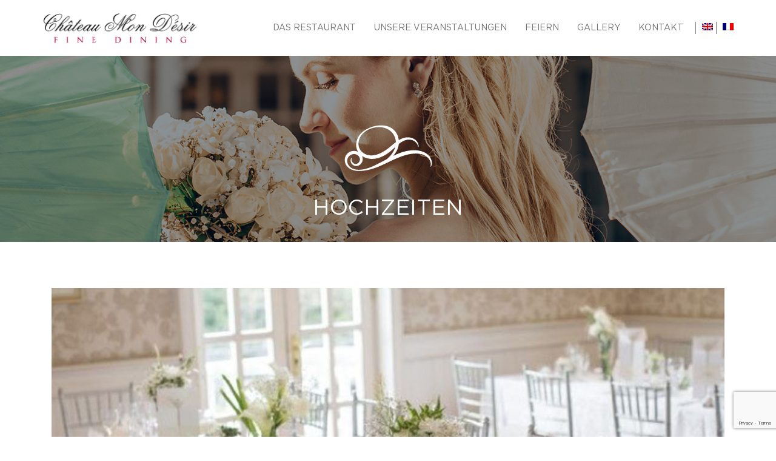

--- FILE ---
content_type: text/html; charset=UTF-8
request_url: https://www.chateaumondesir.mu/de/rental_service/hochzeiten/
body_size: 12849
content:
<!DOCTYPE html>
<html lang="de-DE">
<head>
<meta charset="UTF-8">
<meta name="viewport" content="width=device-width, initial-scale=1">
<link rel="profile" href="http://gmpg.org/xfn/11">
<link rel="pingback" href="https://www.chateaumondesir.mu/xmlrpc.php">
<link href='https://unpkg.com/boxicons@2.1.4/css/boxicons.min.css' rel='stylesheet'>

<title>HOCHZEITEN &#8211; Chateau Mon Desir</title>
<meta name='robots' content='max-image-preview:large' />
<link rel="alternate" hreflang="en" href="https://www.chateaumondesir.mu/rental_service/wedding/" />
<link rel="alternate" hreflang="fr" href="https://www.chateaumondesir.mu/fr/rental_service/mariage/" />
<link rel="alternate" hreflang="de" href="https://www.chateaumondesir.mu/de/rental_service/hochzeiten/" />
<link rel="alternate" hreflang="x-default" href="https://www.chateaumondesir.mu/rental_service/wedding/" />
<link rel='dns-prefetch' href='//fonts.googleapis.com' />
<link rel="alternate" type="application/rss+xml" title="Chateau Mon Desir &raquo; Feed" href="https://www.chateaumondesir.mu/de/feed/" />
<link rel="alternate" type="application/rss+xml" title="Chateau Mon Desir &raquo; Kommentar-Feed" href="https://www.chateaumondesir.mu/de/comments/feed/" />
<link rel="alternate" type="application/rss+xml" title="Chateau Mon Desir &raquo; HOCHZEITEN-Kommentar-Feed" href="https://www.chateaumondesir.mu/de/rental_service/hochzeiten/feed/" />
<link rel="alternate" title="oEmbed (JSON)" type="application/json+oembed" href="https://www.chateaumondesir.mu/de/wp-json/oembed/1.0/embed?url=https%3A%2F%2Fwww.chateaumondesir.mu%2Fde%2Frental_service%2Fhochzeiten%2F" />
<link rel="alternate" title="oEmbed (XML)" type="text/xml+oembed" href="https://www.chateaumondesir.mu/de/wp-json/oembed/1.0/embed?url=https%3A%2F%2Fwww.chateaumondesir.mu%2Fde%2Frental_service%2Fhochzeiten%2F&#038;format=xml" />
<style id='wp-img-auto-sizes-contain-inline-css' type='text/css'>
img:is([sizes=auto i],[sizes^="auto," i]){contain-intrinsic-size:3000px 1500px}
/*# sourceURL=wp-img-auto-sizes-contain-inline-css */
</style>
<style id='wp-emoji-styles-inline-css' type='text/css'>

	img.wp-smiley, img.emoji {
		display: inline !important;
		border: none !important;
		box-shadow: none !important;
		height: 1em !important;
		width: 1em !important;
		margin: 0 0.07em !important;
		vertical-align: -0.1em !important;
		background: none !important;
		padding: 0 !important;
	}
/*# sourceURL=wp-emoji-styles-inline-css */
</style>
<link rel='stylesheet' id='wpml-blocks-css' href='https://www.chateaumondesir.mu/wp-content/plugins/sitepress-multilingual-cms/dist/css/blocks/styles.css?ver=4.6.9' type='text/css' media='all' />
<link rel='stylesheet' id='contact-form-7-css' href='https://www.chateaumondesir.mu/wp-content/plugins/contact-form-7/includes/css/styles.css?ver=5.8.7' type='text/css' media='all' />
<link rel='stylesheet' id='wpml-legacy-horizontal-list-0-css' href='https://www.chateaumondesir.mu/wp-content/plugins/sitepress-multilingual-cms/templates/language-switchers/legacy-list-horizontal/style.min.css?ver=1' type='text/css' media='all' />
<style id='wpml-legacy-horizontal-list-0-inline-css' type='text/css'>
.wpml-ls-statics-shortcode_actions{background-color:#ffffff;}.wpml-ls-statics-shortcode_actions, .wpml-ls-statics-shortcode_actions .wpml-ls-sub-menu, .wpml-ls-statics-shortcode_actions a {border-color:#cdcdcd;}.wpml-ls-statics-shortcode_actions a, .wpml-ls-statics-shortcode_actions .wpml-ls-sub-menu a, .wpml-ls-statics-shortcode_actions .wpml-ls-sub-menu a:link, .wpml-ls-statics-shortcode_actions li:not(.wpml-ls-current-language) .wpml-ls-link, .wpml-ls-statics-shortcode_actions li:not(.wpml-ls-current-language) .wpml-ls-link:link {color:#444444;background-color:#ffffff;}.wpml-ls-statics-shortcode_actions a, .wpml-ls-statics-shortcode_actions .wpml-ls-sub-menu a:hover,.wpml-ls-statics-shortcode_actions .wpml-ls-sub-menu a:focus, .wpml-ls-statics-shortcode_actions .wpml-ls-sub-menu a:link:hover, .wpml-ls-statics-shortcode_actions .wpml-ls-sub-menu a:link:focus {color:#000000;background-color:#eeeeee;}.wpml-ls-statics-shortcode_actions .wpml-ls-current-language > a {color:#444444;background-color:#ffffff;}.wpml-ls-statics-shortcode_actions .wpml-ls-current-language:hover>a, .wpml-ls-statics-shortcode_actions .wpml-ls-current-language>a:focus {color:#000000;background-color:#eeeeee;}
/*# sourceURL=wpml-legacy-horizontal-list-0-inline-css */
</style>
<link rel='stylesheet' id='wpml-menu-item-0-css' href='https://www.chateaumondesir.mu/wp-content/plugins/sitepress-multilingual-cms/templates/language-switchers/menu-item/style.min.css?ver=1' type='text/css' media='all' />
<link rel='stylesheet' id='normalize-css' href='https://www.chateaumondesir.mu/wp-content/themes/amber/inc/assets/css/normalize.css?ver=1.0' type='text/css' media='all' />
<link rel='stylesheet' id='bootstrap.min-css' href='https://www.chateaumondesir.mu/wp-content/themes/amber/inc/assets/css/bootstrap.min.css?ver=1.0' type='text/css' media='all' />
<link rel='stylesheet' id='parent-style-css' href='https://www.chateaumondesir.mu/wp-content/themes/amber/style.css?ver=6.9' type='text/css' media='all' />
<link rel='stylesheet' id='amber-font-1-css' href='http://fonts.googleapis.com/css?family=Lora%3Aregular%2Citalic%2C700%2C700italic&#038;subset=latin%2Ccyrillic%2Clatin-ext&#038;ver=6.9' type='text/css' media='all' />
<link rel='stylesheet' id='amber-font-2-css' href='http://fonts.googleapis.com/css?family=Roboto+Slab%3A100%2C300%2Cregular%2C700&#038;subset=latin%2Cgreek-ext%2Ccyrillic-ext%2Cgreek%2Ccyrillic%2Cvietnamese%2Clatin-ext&#038;ver=6.9' type='text/css' media='all' />
<link rel='stylesheet' id='font-awesome.min-css' href='https://www.chateaumondesir.mu/wp-content/themes/amber/inc/assets/css/font-awesome.min.css?ver=1.0' type='text/css' media='all' />
<link rel='stylesheet' id='icomoon-css' href='https://www.chateaumondesir.mu/wp-content/themes/amber/inc/assets/css/icomoon.css?ver=1.0' type='text/css' media='all' />
<link rel='stylesheet' id='owl-carousel-css' href='https://www.chateaumondesir.mu/wp-content/themes/amber/inc/assets/css/owl.carousel.css?ver=1.0' type='text/css' media='all' />
<link rel='stylesheet' id='jquery-fancybox-css' href='https://www.chateaumondesir.mu/wp-content/themes/amber/inc/assets/css/jquery.fancybox.css?ver=1.0' type='text/css' media='all' />
<link rel='stylesheet' id='stm-woocommerce-css' href='https://www.chateaumondesir.mu/wp-content/themes/amber/inc/assets/css/woocommerce.css?ver=1.0' type='text/css' media='all' />
<link rel='stylesheet' id='amber-style-css' href='https://www.chateaumondesir.mu/wp-content/themes/amber-child/style.css?ver=6.9' type='text/css' media='all' />
<style id='amber-style-inline-css' type='text/css'>
body .ult-carousel-wrapper.bullets-white .slick-dots li.slick-active i {
	color:#b12852 !important;
}

@media (max-width: 991px) {
	.main-navbar .navbar-nav > li > a:hover,
	.main-navbar .navbar-nav > li > a:focus,
	.main-navbar .navbar-nav > li > a {
		border-bottom-color: #353535
	}

	.main-navbar .navbar-nav > li > a,
	.main-navbar .dropdown-menu > li > a {
		font-size: 16px !important
	}
}

/*# sourceURL=amber-style-inline-css */
</style>
<link rel='stylesheet' id='wp_mailjet_form_builder_widget-widget-front-styles-css' href='https://www.chateaumondesir.mu/wp-content/plugins/mailjet-for-wordpress/src/widgetformbuilder/css/front-widget.css?ver=6.1.6' type='text/css' media='all' />
<link rel='stylesheet' id='js_composer_front-css' href='https://www.chateaumondesir.mu/wp-content/plugins/js_composer/assets/css/js_composer.min.css?ver=4.11.2' type='text/css' media='all' />
<link rel='stylesheet' id='bsf-Defaults-css' href='http://www.chateaumondesir.mu/wp-content/uploads/smile_fonts/Defaults/Defaults.css?ver=6.9' type='text/css' media='all' />
<link rel='stylesheet' id='ultimate-style-min-css' href='https://www.chateaumondesir.mu/wp-content/plugins/Ultimate_VC_Addons/assets/min-css/ultimate.min.css?ver=3.16.0.1' type='text/css' media='all' />
<link rel='stylesheet' id='ult-icons-css' href='https://www.chateaumondesir.mu/wp-content/plugins/Ultimate_VC_Addons/modules/../assets/css/icons.css?ver=3.16.0.1' type='text/css' media='all' />
<link rel='stylesheet' id='redux-google-fonts-stm_option-css' href='https://fonts.googleapis.com/css?family=Roboto+Slab%3A100%2C300%2C400%2C700%7CLora%3A400%2C700%2C400italic%2C700italic&#038;ver=1601982636' type='text/css' media='all' />
<script type="text/javascript" src="https://www.chateaumondesir.mu/wp-includes/js/jquery/jquery.min.js?ver=3.7.1" id="jquery-core-js"></script>
<script type="text/javascript" src="https://www.chateaumondesir.mu/wp-includes/js/jquery/jquery-migrate.min.js?ver=3.4.1" id="jquery-migrate-js"></script>
<script type="text/javascript" src="https://www.chateaumondesir.mu/wp-content/plugins/Ultimate_VC_Addons/assets/min-js/ultimate-params.min.js?ver=3.16.0.1" id="ultimate-vc-params-js"></script>
<script type="text/javascript" src="https://www.chateaumondesir.mu/wp-content/plugins/Ultimate_VC_Addons/modules/../assets/min-js/slick.min.js?ver=3.16.0.1" id="ult-slick-js"></script>
<script type="text/javascript" src="https://www.chateaumondesir.mu/wp-content/plugins/Ultimate_VC_Addons/assets/min-js/jquery-appear.min.js?ver=3.16.0.1" id="ultimate-appear-js"></script>
<script type="text/javascript" src="https://www.chateaumondesir.mu/wp-content/plugins/Ultimate_VC_Addons/modules/../assets/min-js/slick-custom.min.js?ver=3.16.0.1" id="ult-slick-custom-js"></script>
<link rel="https://api.w.org/" href="https://www.chateaumondesir.mu/de/wp-json/" /><link rel="EditURI" type="application/rsd+xml" title="RSD" href="https://www.chateaumondesir.mu/xmlrpc.php?rsd" />
<meta name="generator" content="WordPress 6.9" />
<link rel="canonical" href="https://www.chateaumondesir.mu/de/rental_service/hochzeiten/" />
<link rel='shortlink' href='https://www.chateaumondesir.mu/de/?p=2071' />
<meta name="generator" content="WPML ver:4.6.9 stt:1,4,3;" />
<!-- start Simple Custom CSS and JS -->
<script type="text/javascript">

  (function(i,s,o,g,r,a,m){i['GoogleAnalyticsObject']=r;i[r]=i[r]||function(){
  (i[r].q=i[r].q||[]).push(arguments)},i[r].l=1*new Date();a=s.createElement(o),
  m=s.getElementsByTagName(o)[0];a.async=1;a.src=g;m.parentNode.insertBefore(a,m)
  })(window,document,'script','https://www.google-analytics.com/analytics.js','ga');
 
  ga('create', 'UA-66182276-2', 'auto');
  ga('send', 'pageview');
 

</script>
<!-- end Simple Custom CSS and JS -->
	<script type="text/javascript">
		var ajaxurl = 'https://www.chateaumondesir.mu/wp-admin/admin-ajax.php';
		var postTitle = 'HOCHZEITEN';
	</script>
<link rel="shortcut icon" type="image/x-icon" href="http://www.chateaumondesir.mu/wp-content/uploads/2016/07/favicon1.png" />

<style id="stm_custom_css" type="text/css">
.navbar-brand.has-logo { max-width: 364px; } .main-navbar, .main-navbar .submenu-languages, .dropdown-menu { padding-top: 10px; padding-bottom: 10px; } .es_textbox_button{ display: inline-block; margin-bottom: 0; font-weight: normal; text-align: center; vertical-align: middle; -ms-touch-action: manipulation; touch-action: manipulation; cursor: pointer; background-image: none; border: 2px solid transparent; white-space: nowrap; padding: 6px 12px; font-size: 14px; line-height: 1.42857143; border-radius: 0px; -webkit-user-select: none; -moz-user-select: none; -ms-user-select: none; user-select: none; } .erm_menu .erm_title{ color: #af224e; font-size: 36px; font-family: "Gotham Book"; } .erm_menu:not(.type-erm_menu){ border-top: none; } .wine-liste .erm_product.with_image { float: left; width: 50%; padding-left: 15px; padding-right: 15px; padding-bottom: 30px; border: none; } .erm_product_title{ color: #af224e; font-family: "Gotham Book"; font-size: 21px; font-weight: 400; } .erm_product_image { float: left; margin: 0px 10px 10px 0; width: 140px; height: auto; border-radius: 85px; border-top: 3px solid rgb(175, 34, 78); border-left: 3px solid rgb(175, 34, 78); } .erm_product.with_image { border-bottom: 1px solid #e8e8e8; padding-bottom: 5px; } .erm_product_desc { font-family: "Gotham Book"; } .erm_product_desc p:after{ display:initial; } .erm_product_price{ text-align:left; } .comment-data blockquote p, .hentry.view-single-post .entry-content blockquote p, blockquote p, .wpb_text_column blockquote p{ color: #ffffff; line-height: 27px; font-size: 17px; } blockquote:after, .wpb_text_column blockquote:after{ color: #ffffff; } blockquote li{ color: #ffffff!important; } .main-navbar .navbar-nav > li > a{ padding-right: 15px; padding-left: 15px; } .menu-wine-pdf .wpb_wrapper{ margin:auto; } .owl-theme .owl-nav [class*=owl-]{ background-color:transparent!important; } .home-info-box .info_box h4{ color: #ccad92; } .home-info-box .info_box p{ color: #bd8282; } .wpb_call_to_action.style-2 .wpb_call_text{ color:#232323!important; } .wpb_button, .move-top{ color:#ffffff!important; background-color:#750a2b!important; border:2px solid transparent!important; } .wpb_button:hover, .move-top:hover{ color:#750a2b!important; background-color: transparent!important; border:2px solid #750a2b!important; } .site-footer { border-top: 3px solid #d2d2d2; } .stm-testimonial { background: rgba(255, 255, 255, 0.67); max-width: 50%; padding: 25px; margin: auto; } .stm-testimonial i{ position:relative; } .ic-quote:before{ content: "\f10d"; display: inline-block; font: normal normal normal 15px/1 FontAwesome; text-rendering: auto; -webkit-font-smoothing: antialiased; -moz-osx-font-smoothing: grayscale; transform: translate(0, 0); position: absolute; left: -25px; top: 0px; } .iv-quote:before{ content: "\f10d"; display: inline-block; font: 15px/1 FontAwesome; text-rendering: auto; -webkit-font-smoothing: antialiased; -moz-osx-font-smoothing: grayscale; transform: rotate(180deg); position: absolute; right: -25px; top: 0; } /*.stm-testimonial p:before{ content: "\f10d"; display: inline-block; font: normal normal normal 15px/1 FontAwesome; text-rendering: auto; -webkit-font-smoothing: antialiased; -moz-osx-font-smoothing: grayscale; transform: translate(0, 0); position: absolute; left: -25px; top: 0px; } .stm-testimonial p:after { content: "\f10d"; display: inline-block; font: 15px/1 FontAwesome; text-rendering: auto; -webkit-font-smoothing: antialiased; -moz-osx-font-smoothing: grayscale; transform: rotate(180deg); position: absolute; right: -25px; top: 0; }*/ .main-navbar .navbar-nav > li.menu-item-language { margin-left: 5px; } .main-navbar .navbar-nav > li.menu-item-language > a { padding: 0 0 0 10px; } #menu-item-wpml-ls-66-de { display:none!important; } }
</style>

    <style type="text/css">
        /* Google Fonts */

        
                                                                                                                                                                                @media (max-width: 991px) {
                                            }
    </style>

<meta name="generator" content="Powered by Visual Composer - drag and drop page builder for WordPress."/>
<!--[if lte IE 9]><link rel="stylesheet" type="text/css" href="https://www.chateaumondesir.mu/wp-content/plugins/js_composer/assets/css/vc_lte_ie9.min.css" media="screen"><![endif]--><!--[if IE  8]><link rel="stylesheet" type="text/css" href="https://www.chateaumondesir.mu/wp-content/plugins/js_composer/assets/css/vc-ie8.min.css" media="screen"><![endif]--><meta name="bmi-version" content="2.0.0" />      <script defer type="text/javascript" id="bmip-js-inline-remove-js">
        function objectToQueryString(obj){
          return Object.keys(obj).map(key => key + '=' + obj[key]).join('&');
        }

        function globalBMIKeepAlive() {
          let xhr = new XMLHttpRequest();
          let data = { action: "bmip_keepalive", token: "bmip", f: "refresh" };
          let url = 'https://www.chateaumondesir.mu/wp-admin/admin-ajax.php' + '?' + objectToQueryString(data);
          xhr.open('POST', url, true);
          xhr.setRequestHeader("X-Requested-With", "XMLHttpRequest");
          xhr.onreadystatechange = function () {
            if (xhr.readyState === 4) {
              let response;
              if (response = JSON.parse(xhr.responseText)) {
                if (typeof response.status != 'undefined' && response.status === 'success') {
                  //setTimeout(globalBMIKeepAlive, 3000);
                } else {
                  //setTimeout(globalBMIKeepAlive, 20000);
                }
              }
            }
          };

          xhr.send(JSON.stringify(data));
        }

        document.querySelector('#bmip-js-inline-remove-js').remove();
      </script>
      <link rel="icon" href="https://www.chateaumondesir.mu/wp-content/uploads/2016/07/cropped-favicon1-32x32.png" sizes="32x32" />
<link rel="icon" href="https://www.chateaumondesir.mu/wp-content/uploads/2016/07/cropped-favicon1-192x192.png" sizes="192x192" />
<link rel="apple-touch-icon" href="https://www.chateaumondesir.mu/wp-content/uploads/2016/07/cropped-favicon1-180x180.png" />
<meta name="msapplication-TileImage" content="https://www.chateaumondesir.mu/wp-content/uploads/2016/07/cropped-favicon1-270x270.png" />
<style type="text/css" title="dynamic-css" class="options-output">.post-password-form input[type="submit"],
								   .main-navbar .user-menu a,
								   .wpb_call_to_action.style-2 .wpb_button,
								   .stm-contact_callback,
								   .rental-services_filter .active,
								   .stm_staff-member .stm_details_more,
								   .contact-details .see-map_link,
								   .wpcf7-form .wpcf7-textarea:focus,
								   .wpcf7-form .wpcf7-text:focus,
								   .wpcf7-form .wpcf7-submit,
								   .info_box.box,
								   .events-list .event-add,
								   .error-404 .return_link,
								   .btn-primary,
								   .btn-primary:hover,
								   .ult_design_3 .ult_pricing_table .ult_price_link .ult_price_action_button,
								   body .wpb_tabs.wpb_content_element .wpb_tabs_nav li,
								   body .wpb_tour.wpb_content_element .wpb_tabs_nav li,
								   .event-details .event-add,
								   .post-start,
								   .bypostauthor img.avatar,
								   .comment.bypostauthor .comment-author.avatar img.avatar,
								   .comment-form .form-submit input[type="submit"],
								   .comment-field_wrap textarea:focus,
								   .comment-field_wrap input:focus,
								   .not-found .search-form .search-field,
								   .not-found .search-form .search-submit,
								   .footer_widget-area,
								   .move-top,
								   .woocommerce form.checkout_coupon .button,
								   .woocommerce form.login .button,
								   .woocommerce #respond input#submit,
								   .woocommerce a.button,
								   .woocommerce button.button,
								   .woocommerce input.button,
								   .woocommerce #respond input#submit.button-sig-in,
								   .woocommerce a.button.button-sig-in,
								   .woocommerce button.button.button-sig-in,
								   .woocommerce input.button.button-sig-in,
								   .woocommerce #respond input#submit.button-sig-up,
								   .woocommerce a.button.button-sig-up,
								   .woocommerce button.button.button-sig-up,
								   .woocommerce input.button.button-sig-up,
								   .woocommerce ul.products li.product .button.add_to_cart_button,
								   .woocommerce #respond input#submit.alt.single_add_to_cart_button,
								   .woocommerce a.button.alt.single_add_to_cart_button,
								   .woocommerce button.button.alt.single_add_to_cart_button,
								   .woocommerce input.button.alt.single_add_to_cart_button,
								   .woocommerce div.product .woocommerce-tabs ul.tabs li a,
								   .woocommerce div.product .woocommerce-tabs ul.tabs:before,
								   .woocommerce #review_form #respond .form-submit input,
								   .woocommerce-cart table.cart .button,
								   .woocommerce-cart table.cart input[type="submit"],
								   .woocommerce-cart .wc-proceed-to-checkout a.checkout-button,
								   .woocommerce .return-to-shop .button.wc-backward,
								   .woocommerce #payment #place_order, .woocommerce-page #payment #place_order,
								   .woocommerce a.added_to_cart,
								   .vc_separator.vc_sep_color_chino .vc_sep_line,
								   .vc_btn3.vc_btn3-color-chino.vc_btn3-style-outline,
								   .vc_btn3.vc_btn3-color-chino.vc_btn3-style-outline:hover,
								   .vc_btn3.vc_btn3-color-chino.vc_btn3-style-outline:focus,
								   .vc_btn3.vc_btn3-color-chino:focus,
								   .vc_btn3.vc_btn3-color-chino.vc_btn3-style-flat:hover,
								   body .vc_general.vc_btn3,
								   body .vc_btn3,
								   .ult_countdown.ult-cd-s2 .ult_countdown-section .ult_countdown-amount{border-color:#b12852;}p a,
							dl a,
							.wp-caption a,
							.post-password-form input[type="submit"],
							.page-links a,
							.main-navbar .navbar-brand.no-logo,
							.main-navbar .navbar-nav > li.menu-item-language-current > a,
							.main-navbar .submenu-languages > li > a:hover,
							.main-navbar .navbar-nav li.current-menu-parent > a,
							.main-navbar .navbar-nav li.current-menu-item > a,
							.main-navbar .navbar-nav > li > a:hover,
							.main-navbar .navbar-nav > li > a:focus,
							.main-navbar .navbar-nav > .open > a,
							.main-navbar .navbar-nav > .open > a:focus,
							.main-navbar .navbar-nav > .open > a:hover,
							.main-navbar .user-menu a,
							.dropdown-menu > li > a:focus,
							.dropdown-menu > li > a:hover,
							.top-navbar .user-menu-item.cart-contents i,
							.vc_separator h2,
							.wpb_call_to_action.style-1 .wpb_button:focus,
							.wpb_call_to_action.style-1 .wpb_button:hover,
							.wpb_call_to_action.style-2 .wpb_button,
							.wpb_call_to_action.style-2 .wpb_call_text,
							.stm-testimonial .author,
							body .ult-carousel-wrapper.bullets-white .slick-dots li.slick-active i,
							.rental-service-price_currency,
							.rental-service-price_table .rental-service-price_cost,
							.item-features_list li:before,
							.stm_item-details .detail_name,
							.rental-service_item .rs-item_actions a,
							.rental-service_item .rs-item_price,
							.stm-contact_callback,
							.owl-carousel .owl-nav > div:hover i.icon,
							.rental-services_filter a:focus,
							.rental-services_filter a:hover,
							.rental-services_filter .active,
							.blog_grid .post-content h4 a:hover,
							.blog_grid .post-comments_num a:hover,
							.blog_grid .post-read_more a,
							.stm_staff-member .stm_member_name,
							.stm_staff-member .stm_details_more,
							.wpb_text_column a,
							.contact-details .contact-email a:hover,
							.contact-details .see-map_link,
							.wpcf7-form .wpcf7-submit,
							.info_box.box h5,
							.events-list .entry-content h4 a:hover,
							.events-list .event-details i,
							.events-list .event-add,
							.error-404 .return_link,
							.page-meta_list li a:hover,
							.page-meta_list li i,
							.wpb_text_column.drop-caps p:first-child:first-letter,
							.btn-primary,
							.table thead > tr > th,
							table thead > tr > th,
							table tbody > tr > td a,
							table tbody > tr > th a,
							body .wpb_content_element .wpb_tabs_nav li:hover a,
							body .wpb_content_element .wpb_tour_tabs_wrapper .wpb_tabs_nav .ui-tabs-active a,
							body .wpb_tour_next_prev_nav a,
							.wpb_accordion .wpb_accordion_wrapper .wpb_accordion_header:hover a,
							.event-details_list i,
							.event-details .event-add,
							.hentry.view-for-grid .entry-title a:focus,
							.hentry.view-for-grid .entry-title a:hover,
							.hentry.view-for-list .read-more,
							.hentry.view-for-grid .read-more,
							.posts-navigation .page-numbers:focus,
							.posts-navigation .page-numbers:hover,
							.posts-navigation .page-numbers.current,
							.hentry.view-for-list .entry-title a:hover,
							.hentry.view-for-list .entry-title a:focus,
							.post-start,
							.related-post_title a,
							.comments-title .count-comments,
							.comment-author.vcard .fn a:hover,
							.comment-meta .reply a,
							.comment-meta .reply i,
							#cancel-comment-reply-link,
							.comment-form .form-submit input[type="submit"],
							.logged-in-as a,
							.widget-title a:focus,
							.widget-title a:hover,
							.widget ul li a:focus,
							.widget ul li a:hover,
							.recent-events_list li h5 a,
							.recent-events_list td i,
							.widget.widget_archive ul li:before,
							.widget_mailchimp .input-group-btn,
							.tweets_list .tweet.left-icon:after,
							.tweets_list .tweet p a,
							.widget.widget_calendar table a,
							.widget_product_categories .product-categories > li:before,
							.widget.widget_categories ul li:before,
							.widget.widget_recent_comments ul li,
							.widget.widget_recent_comments ul li:before,
							.widget.widget_recent_comments a:hover,
							.widget.widget_event_categories .event-categories_list li:before,
							.widget.widget_rss ul li a,
							.not-found .search-form .search-submit,
							.footer_widget-area .widget-title,
							.widget_contact_us .contact-details_list li a,
							.footer_widget-area .widget_recent_entries a,
							.copyright a,
							.move-top,
							.buy_theme_popup .buy_button:hover,
							.woocommerce form.checkout_coupon .button,
							.woocommerce form.login .button,
							.lost_password a,
							.woocommerce #respond input#submit,
							.woocommerce a.button,
							.woocommerce button.button,
							.woocommerce input.button,
							.woocommerce #respond input#submit.button-sig-in,
							.woocommerce a.button.button-sig-in,
							.woocommerce button.button.button-sig-in,
							.woocommerce input.button.button-sig-in,
							.woocommerce #respond input#submit.button-sig-up,
							.woocommerce a.button.button-sig-up,
							.woocommerce button.button.button-sig-up,
							.woocommerce input.button.button-sig-up,
							.woocommerce .star-rating span,
							.woocommerce ul.products li.product h3 a,
							.woocommerce ul.products li.product .button.add_to_cart_button,
							.woocommerce nav.woocommerce-pagination ul li a:focus,
							.woocommerce nav.woocommerce-pagination ul li a:hover,
							.woocommerce nav.woocommerce-pagination ul li span.current,
							.shop-header.style-1 .page-title,
							.woocommerce div.product .product_title,
							.woocommerce-review-link,
							.woocommerce-review-link:hover,
							.woocommerce #respond input#submit.alt.single_add_to_cart_button,
							.woocommerce a.button.alt.single_add_to_cart_button,
							.woocommerce button.button.alt.single_add_to_cart_button,
							.woocommerce input.button.alt.single_add_to_cart_button,
							.product_meta a,
							.woocommerce div.product .woocommerce-tabs ul.tabs li.active a,
							.woocommerce div.product .woocommerce-tabs ul.tabs li:hover a,
							.woocommerce #review_form #respond .form-submit input,
							.woocommerce p.stars a,
							.woocommerce-cart table.cart .product-name a,
							.woocommerce-cart table.cart .button,
							.woocommerce-cart table.cart input[type="submit"],
							.woocommerce-cart .cart-collaterals .cart_totals tr td a,
							.woocommerce-cart .cart-collaterals .cart_totals tr th a,
							.woocommerce-cart .cart-collaterals .cart_totals tr.order-total td .amount,
							.woocommerce-cart .wc-proceed-to-checkout a.checkout-button,
							.woocommerce-checkout #payment .payment_method_paypal .about_paypal,
							.woocommerce .return-to-shop .button.wc-backward,
							.woocommerce #payment #place_order, .woocommerce-page #payment #place_order,
							.woocommerce-checkout-review-order-list .order-total .amount,
							.woocommerce-checkout-review-order-list .product-total,
							.woocommerce-checkout-review-order-list .cart-subtotal,
							.woocommerce-checkout-review-order-list .product-quantity,
							.woocommerce a.added_to_cart:hover,
							.myaccount_user a,
							.woocommerce-account .addresses .title .edit,
							.woocommerce .widget_top_rated_products .product-title,
							.woocommerce .widget_recently_viewed_products .product-title,
							body .aio-icon i,
							.widget.widget_search .search-form label:after,
							.main-navbar.navbar-default .navbar-nav .open .dropdown-menu > li > a:focus,
							.main-navbar.navbar-default .navbar-nav .open .dropdown-menu > li > a:hover,
							.stats-block .stats-text,
							.vc_btn3.vc_btn3-color-chino.vc_btn3-style-outline,
							.top-navbar .user-menu-item.social-networks:hover a,
							.top-navbar .user-menu-item.social-networks a:hover,
							.vc_btn3.vc_btn3-color-chino:focus,
							.vc_btn3.vc_btn3-color-chino:hover,
							.vc_btn3.vc_btn3-color-chino.vc_btn3-style-flat:focus,
							.vc_btn3.vc_btn3-color-chino.vc_btn3-style-flat:hover,
							.ult_countdown.ult-cd-s2 .ult_countdown-section .ult_countdown-period,
							.main-navbar .dropdown-menu > li:hover > a,
							.stm-separator_holder.__icon{color:#b12852;}.post-password-form input[type="submit"]:hover,
									   .main-navbar .user-menu a:hover,
									   .wpb_call_to_action.style-2 .wpb_button:focus,
									   .wpb_call_to_action.style-2 .wpb_button:hover,
									   .info-box_separator .line,
									   .stm-separator_line,
									   .rental-service_tags .tags-links a:focus,
									   .rental-service_tags .tags-links a:hover,
									   .rental-service_item .rs-item_actions a:hover,
									   .stm-contact_callback:hover,
									   .blog_grid .post-separator .fill-line,
									   .stm_details-more_hover,
									   .contact-details .see-map_link:focus,
									   .contact-details .see-map_link:hover,
									   .wpcf7-form .wpcf7-submit:focus,
									   .wpcf7-form .wpcf7-submit:hover,
									   .info_box.box .info-box_img,
									   .events-list .event-add.is-active,
									   .events-list .event-add:hover,
									   .error-404_head .separator-line,
									   .error-404 .return_link:hover,
									   .wpb_text_column.drop-caps_circle p:first-child:first-letter,
									   .hentry.view-single-post blockquote,
									    blockquote,
									   .wpb_text_column blockquote,
									   .btn-primary:hover,
									   .table-striped thead,
									   .ult_design_3 .ult_pricing_table .ult_pricing_heading,
									   .ult_design_3 .ult_pricing_table .ult_price_link .ult_price_action_button:hover,
									   body .wpb_tabs.wpb_content_element .wpb_tabs_nav li,
									   body .wpb_tour.wpb_content_element .wpb_tabs_nav li,
									   .event-details .event-add.is-active,
									   .event-details .event-add:hover,
									   .single-event-container .tags-links a:hover,
									   .hentry.view-for-list .entry-footer .line-fill,
									   .hentry.view-for-grid .entry-footer .line-fill,
									   .hentry.view-single-post .tags-links a:focus,
									   .hentry.view-single-post .tags-links a:hover,
									   .post-start:focus,
									   .post-start:hover,
									   .comment-form .form-submit input[type="submit"]:focus,
									   .comment-form .form-submit input[type="submit"]:hover,
									   .stm-blockquote,
									   .widget.widget_tag_cloud .tagcloud a:focus,
									   .widget.widget_tag_cloud .tagcloud a:hover,
									   .widget.widget_search,
									   .not-found .search-form .search-submit:hover,
									   .move-top:focus,
									   .move-top:hover,
									   .buy_theme_popup,
									   .woocommerce form.checkout_coupon .button:hover,
									   .woocommerce form.login .button:hover,
									   .woocommerce #respond input#submit:hover,
									   .woocommerce a.button:hover,
									   .woocommerce button.button:hover,
									   .woocommerce input.button:hover,
									   .woocommerce #respond input#submit.button-sig-in:hover,
									   .woocommerce a.button.button-sig-in:hover,
									   .woocommerce button.button.button-sig-in:hover,
									   .woocommerce input.button.button-sig-in:hover,
									   .woocommerce #respond input#submit.button-sig-up:hover,
									   .woocommerce a.button.button-sig-up:hover,
									   .woocommerce button.button.button-sig-up:hover,
									   .woocommerce input.button.button-sig-up:hover,
									   .woocommerce span.onsale,
									   .woocommerce ul.products li.product .button.add_to_cart_button:hover,
									   .woocommerce button.button.alt:disabled,
									   .woocommerce button.button.alt:disabled:hover,
									   .woocommerce button.button.alt:disabled[disabled],
									   .woocommerce button.button.alt:disabled[disabled]:hover,
									   .woocommerce input.button.alt.disabled,
									   .woocommerce input.button.alt.disabled:hover,
									   .woocommerce #respond input#submit.alt.single_add_to_cart_button:hover,
									   .woocommerce a.button.alt.single_add_to_cart_button:hover,
									   .woocommerce button.button.alt.single_add_to_cart_button:hover,
									   .woocommerce input.button.alt.single_add_to_cart_button:hover,
									   .woocommerce div.product .woocommerce-tabs ul.tabs li,
									   .woocommerce #review_form #respond .form-submit input:hover,
									   .woocommerce-cart table.cart .button:hover,
									   .woocommerce-cart table.cart input[type="submit"]:hover,
									   .woocommerce-cart .wc-proceed-to-checkout a.checkout-button:hover,
									   .woocommerce .return-to-shop .button.wc-backward:hover,
									   .woocommerce #payment #place_order:hover, .woocommerce-page #payment #place_order:hover,
									   .woocommerce a.added_to_cart,
									   .search-responsive-collapse,
									   .vc_btn3.vc_btn3-color-chino.vc_btn3-style-outline:hover,
									   .vc_btn3.vc_btn3-color-chino.vc_btn3-style-outline:focus,
									   .vc_btn3.vc_btn3-color-chino,
									   .vc_btn3.vc_btn3-color-chino.vc_btn3-style-flat{background-color:#b12852;}.top-navbar{background-color:#171717;}.top-navbar .user-menu-item a,
							.top-navbar .navbar-form .form-control,
							.top-navbar .navbar-form .form-control-feedback{color:#6b6b6b;}.top-navbar .navbar-form .form-control{color:#3c3c3c;}.main-navbar,
								.main-navbar .submenu-languages, .dropdown-menu{background-color:#ffffff;}.main-navbar .navbar-nav > li > a,
							.dropdown-menu > li > a{color:#716f6e;}.main-navbar .navbar-nav > li > a{text-transform:uppercase;font-weight:400;font-style:normal;font-size:14px;}.dropdown-menu > li > a{font-weight:400;font-style:normal;font-size:14px;}.main-navbar .dropdown-menu > li > a{color:#666666;}.navbar-default .navbar-toggle .icon-bar{background-color:#888888;}.navbar-toggle.search-toggle,
							.main-navbar .navbar-nav > li .caret{color:#6e6e6e;}.navbar-toggle.close-search,
							.search-responsive-collapse .btn-search,
							.search-responsive-collapse .form-control{color:#413c2a;}body{font-family:"Roboto Slab";font-size:14px;}.post-password-form input[type="text"],
									.post-password-form input[type="password"],
									.gallery-item .gallery-caption,
									.navbar a,
									.top-navbar .navbar-form .form-control,
									.search-responsive-collapse .form-control,
									.stm-testimonial .author,
									.stm_item-features .item-features_list li,
									.rental-service_tags .tags-links a,
									.rental-service_item .rs-item_price,
									.stm-contact_text,
									.single-project-container .tags-links a,
									.blog_grid .post-content p,
									.stats-block .stats-text,
									.stm_staff-member .stm_member_job,
									.stm_staff-member .stm_summary_details p,
									.contact-details .full-address p,
									.contact-details .contact-email a,
									.wpcf7-form .wpcf7-textarea,
									.wpcf7-form .wpcf7-text,
									.events-list .event-details li,
									.page-meta_list li,
									.breadcrumb li,
									.page-header p,
									.wpb_text_column.drop-caps p:first-child:first-letter,
									.wpb_text_column.drop-caps_circle p:first-child:first-letter,
									.vc_progress_bar .vc_single_bar .vc_label,
									table tbody > tr > td,
									.table > tbody > tr > td,
									.ult_design_3 .ult_price_body .ult_price .ult_price_figure,
									.ult_design_3 .ult_pricing_table .ult_price_features ul li,
									body .wpb_accordion .wpb_accordion_wrapper .wpb_accordion_header a,
									.event-details_list td,
									.single-event-container .tags-links a,
									.hentry.view-for-grid .entry-content,
									.hentry.view-for-grid .entry-content p,
									.hentry.view-for-list .entry-content,
									.hentry.view-for-list .entry-content p,
									.hentry.view-single-post .tags-links a,
									.related-post_title,
									.comment-metadata,
									.comment-meta .reply,
									.comment-field_wrap input,
									.comment-field_wrap textarea,
									.widget ul li,
									.recent-events_list td,
									.widget_mailchimp .input-group .form-control,
									.widget.widget_tag_cloud .tagcloud a,
									.widget.widget_search .search-field,
									.wpb_text_column.style-italic p,
									.wpb_text_column.style-italic ul li,
									.wpb_text_column.style-italic ol li,
									.widget_follow_us .follow_label,
									.site-footer .widget_recent_entries ul li,
									.woocommerce form .form-row input.input-text, .woocommerce form .form-row textarea,
									.woocommerce form.login .remember-me,
									.woocommerce form .form-row label,
									.woocommerce ul.products li.product .price,
									.woocommerce div.product p.price ins, .woocommerce div.product span.price ins,
									.woocommerce div.product p.price del, .woocommerce div.product span.price,
									.woocommerce-review-link,
									.woocommerce .quantity .qty,
									.product_meta,
									.woocommerce div.product form.cart .variations label,
									.woocommerce #reviews #comments ol.commentlist li .published,
									.woocommerce #reviews #comments ol.commentlist li .description p,
									#review_form .comment-form input,
									#review_form .comment-form textarea,
									.woocommerce table.shop_table th,
									.woocommerce-cart table.cart td.product-subtotal,
									.woocommerce-cart table.cart td.product-price,
									.woocommerce-cart table.cart td.actions .coupon .input-text,
									.woocommerce-cart .cart-collaterals .cart_totals table th,
									.woocommerce-cart .cart-collaterals .cart_totals tr td,
									.woocommerce-shipping-fields label,
									.woocommerce-billing-fields label,
									.payment_methods.methods label,
									.woocommerce-checkout #payment div.payment_box p,
									.woocommerce-checkout-review-order-list,
									.woocommerce .woocommerce-info,
									.woocommerce .woocommerce-message,
									.woocommerce .widget_recently_viewed_products .amount{font-family:Lora;font-style:italic;}.site-footer{background-color:#ffffff;}.widget_contact_us .contact-details_list li,
							.tweets_list .tweet p,
							.widget_follow_us p,
							.widget_recent_entries .post-date,
							.widget_contact_us .contact-details_list.left-icon li:after,
							.copyright{color:#444444;}</style><noscript><style type="text/css"> .wpb_animate_when_almost_visible { opacity: 1; }</style></noscript></head>

<body class="wp-singular rental_service-template-default single single-rental_service postid-2071 wp-theme-amber wp-child-theme-amber-child wpb-js-composer js-comp-ver-4.11.2 vc_responsive" id="site-start">
<div id="page" class="hfeed site">
	<header id="masthead" class="site-header" role="banner">
				<div class="collapse navbar-collapse search-responsive-collapse">
            <div class="container">
                <form class="navbar-form" role="search" method="get" action="https://www.chateaumondesir.mu/de/">
                    <div class="input-group">
                        <span class="input-group-btn">
                            <button class="btn btn-search" type="button"><span class="glyphicon glyphicon-search"></span></button>
                          </span>
                        <input name="s" type="text" class="search-query form-control" autocomplete="off" placeholder="Search" />
                    </div>
                </form>
                <button type="button" class="navbar-toggle close-search" data-toggle="collapse" data-target=".search-responsive-collapse">
                    <span class="glyphicon glyphicon-remove"></span>
                </button>
            </div>
		</div>
		<div class="main-navbar navbar navbar-default">
			<div class="container">
				<div class="navbar-header">
					<button type="button" class="navbar-toggle" data-toggle="collapse" data-target=".navbar-responsive-collapse">
						<span class="icon-bar"></span>
						<span class="icon-bar"></span>
						<span class="icon-bar"></span>
					</button>
											<a class="navbar-brand has-logo" title="Chateau Mon Desir" href="https://www.chateaumondesir.mu/de/"><img src="http://www.chateaumondesir.mu/wp-content/uploads/2016/07/logo-transparent.png" alt="Chateau Mon Desir" /></a>
										<button type="button" class="navbar-toggle search-toggle" data-toggle="collapse" data-target=".search-responsive-collapse">
						<span class="glyphicon glyphicon-search"></span>
					</button>
				</div>
				<div class="collapse navbar-collapse navbar-responsive-collapse">
					<ul id="menu-main-nav-de" class="nav navbar-nav  navbar-right"><li id="menu-item-2098" class="dropdown menu-item menu-item-type-post_type menu-item-object-page menu-item-has-children"><a href="https://www.chateaumondesir.mu/de/restaurant/" class="dropdown-toggle">Das Restaurant</a><b class="caret"></b>
<ul class="dropdown-menu">
	<li id="menu-item-2099" class="menu-item menu-item-type-post_type menu-item-object-page"><a href="https://www.chateaumondesir.mu/de/cuisine/">Die Cuisine</a></li>
	<li id="menu-item-2372" class="menu-item menu-item-type-post_type menu-item-object-page"><a href="https://www.chateaumondesir.mu/de/kuechenchef/">KÜCHENCHEF</a></li>
	<li id="menu-item-2109" class="menu-item menu-item-type-post_type menu-item-object-page"><a href="https://www.chateaumondesir.mu/de/weine/">Weine</a></li>
</ul>
</li>
<li id="menu-item-2110" class="dropdown menu-item menu-item-type-custom menu-item-object-custom menu-item-has-children"><a class="dropdown-toggle">UNSERE VERANSTALTUNGEN</a><b class="caret"></b>
<ul class="dropdown-menu">
	<li id="menu-item-2100" class="menu-item menu-item-type-post_type menu-item-object-page"><a href="https://www.chateaumondesir.mu/de/festivals/">Festivals</a></li>
	<li id="menu-item-2102" class="menu-item menu-item-type-post_type menu-item-object-page"><a href="https://www.chateaumondesir.mu/de/high-tea/">High Tea</a></li>
	<li id="menu-item-2108" class="menu-item menu-item-type-post_type menu-item-object-page"><a href="https://www.chateaumondesir.mu/de/sonntags-brunch/">Sonntags-Brunch</a></li>
</ul>
</li>
<li id="menu-item-2112" class="dropdown menu-item menu-item-type-custom menu-item-object-custom menu-item-has-children"><a class="dropdown-toggle">FEIERN</a><b class="caret"></b>
<ul class="dropdown-menu">
	<li id="menu-item-2103" class="menu-item menu-item-type-post_type menu-item-object-page"><a href="https://www.chateaumondesir.mu/de/hochzeiten/">Hochzeiten</a></li>
	<li id="menu-item-2105" class="menu-item menu-item-type-post_type menu-item-object-page"><a href="https://www.chateaumondesir.mu/de/ihre-veranstaltungen/">Ihre Veranstaltungen</a></li>
</ul>
</li>
<li id="menu-item-2101" class="menu-item menu-item-type-post_type menu-item-object-page"><a href="https://www.chateaumondesir.mu/de/gallery/">Gallery</a></li>
<li id="menu-item-2106" class="menu-item menu-item-type-post_type menu-item-object-page"><a href="https://www.chateaumondesir.mu/de/kontakt/">Kontakt</a></li>
<li id="menu-item-wpml-ls-66-en" class="menu-item-language menu-item wpml-ls-slot-66 wpml-ls-item wpml-ls-item-en wpml-ls-menu-item wpml-ls-first-item menu-item-type-wpml_ls_menu_item menu-item-object-wpml_ls_menu_item"><a href="https://www.chateaumondesir.mu/rental_service/wedding/"><img
            class="wpml-ls-flag"
            src="https://www.chateaumondesir.mu/wp-content/plugins/sitepress-multilingual-cms/res/flags/en.png"
            alt="Englisch"
            
            
    /></a></li>
<li id="menu-item-wpml-ls-66-fr" class="menu-item-language menu-item wpml-ls-slot-66 wpml-ls-item wpml-ls-item-fr wpml-ls-menu-item menu-item-type-wpml_ls_menu_item menu-item-object-wpml_ls_menu_item"><a href="https://www.chateaumondesir.mu/fr/rental_service/mariage/"><img
            class="wpml-ls-flag"
            src="https://www.chateaumondesir.mu/wp-content/plugins/sitepress-multilingual-cms/res/flags/fr.png"
            alt="Französisch"
            
            
    /></a></li>
<li id="menu-item-wpml-ls-66-de" class="menu-item-language menu-item-language-current menu-item wpml-ls-slot-66 wpml-ls-item wpml-ls-item-de wpml-ls-current-language wpml-ls-menu-item wpml-ls-last-item menu-item-type-wpml_ls_menu_item menu-item-object-wpml_ls_menu_item"><a href="https://www.chateaumondesir.mu/de/rental_service/hochzeiten/"><img
            class="wpml-ls-flag"
            src="https://www.chateaumondesir.mu/wp-content/plugins/sitepress-multilingual-cms/res/flags/de.png"
            alt="Deutsch"
            
            
    /></a></li>
</ul>											<div class="user-navbar">
							<ul class="user-menu">
																	<li class="user-menu-item"><a class="login-button" href="https://www.chateaumondesir.mu/wp-login.php?redirect_to=https%3A%2F%2Fwww.chateaumondesir.mu%2Fde%2F ">Log in</a></li>
									<li class="user-menu-item"><a class="singup-button" href="https://www.chateaumondesir.mu/wp-login.php?action=register">Sign up</a></li>
															</ul>
						</div>
									</div>
			</div> <!-- end .container -->
		</div> <!-- end .main-navbar -->
	</header><!-- #masthead -->

<div class="page-header" style="background-image:url(https://www.chateaumondesir.mu/wp-content/uploads/2015/03/banner-wedding.jpg);text-align:center">
	<div class="container">
		<div class="page-header_wrap">
			<div class="page-header_in">
							<div class="page-header_icon"><img width="170" height="101" src="https://www.chateaumondesir.mu/wp-content/uploads/2015/03/simple-line.png" class="attachment-full size-full" alt="" decoding="async" /></div>
						<h2 class="page-title" style="color:#ffffff">HOCHZEITEN</h2>						</div>
		</div>
	</div>
</div><div class="container single-rental-service-container">
	<div class="container-inner">
					<div class="row">
	<div class="col-lg-12 col-md-12 col-sm-12 col-xs-12">
		<div class="content" id="main-content">
			<div class="rental-service_details">
				<div class="rental-service-gallery js-carousel-single hidden-lg hidden-md">
					<img width="555" height="339" src="https://www.chateaumondesir.mu/wp-content/uploads/2016/09/wed-thumb.jpg" class="attachment-full size-full wp-post-image" alt="" decoding="async" fetchpriority="high" srcset="https://www.chateaumondesir.mu/wp-content/uploads/2016/09/wed-thumb.jpg 555w, https://www.chateaumondesir.mu/wp-content/uploads/2016/09/wed-thumb-300x183.jpg 300w" sizes="(max-width: 555px) 100vw, 555px" />				</div>
				<div class="rental-service-details_body">
					<div class="rental-service-body_inner">
						<div class="vc_row wpb_row vc_row-fluid">
	<div class="vc_col-sm-12 wpb_column vc_column_container ">
		<div class="wpb_wrapper">
			
		</div> 
	</div> 
</div><div class="vc_row wpb_row vc_row-fluid">
	<div class="vc_col-sm-12 wpb_column vc_column_container ">
		<div class="wpb_wrapper">
			<div id="ult-carousel-97888156669720af934eca" class="ult-carousel-wrapper   ult_horizontal" data-gutter="15" data-rtl="false"><div class="ult-carousel-20459199269720af934ebf "><div class="ult-item-wrap" data-animation="animated no-animation">
	<div class="wpb_single_image wpb_content_element vc_align_left">
		<div class="wpb_wrapper">
			
			<div class="vc_single_image-wrapper  "><img decoding="async" class="vc_single_image-img " src="https://www.chateaumondesir.mu/wp-content/uploads/2023/05/1140x568-wedding3.jpg" width="1140" height="568" alt="1140x568-wedding3" title="1140x568-wedding3" /></div>
		</div> 
	</div> </div><div class="ult-item-wrap" data-animation="animated no-animation">
	<div class="wpb_single_image wpb_content_element vc_align_left">
		<div class="wpb_wrapper">
			
			<div class="vc_single_image-wrapper  "><img decoding="async" class="vc_single_image-img " src="https://www.chateaumondesir.mu/wp-content/uploads/2023/05/1140x568-wedding1.jpg" width="1140" height="568" alt="1140x568-wedding1" title="1140x568-wedding1" /></div>
		</div> 
	</div> </div><div class="ult-item-wrap" data-animation="animated no-animation">
	<div class="wpb_single_image wpb_content_element vc_align_left">
		<div class="wpb_wrapper">
			
			<div class="vc_single_image-wrapper  "><img loading="lazy" decoding="async" class="vc_single_image-img " src="https://www.chateaumondesir.mu/wp-content/uploads/2023/05/1140x568-wedding2-1.jpg" width="0" height="0" alt="1140x568-wedding2" title="1140x568-wedding2" /></div>
		</div> 
	</div> </div><div class="ult-item-wrap" data-animation="animated no-animation">
	<div class="wpb_single_image wpb_content_element vc_align_left">
		<div class="wpb_wrapper">
			
			<div class="vc_single_image-wrapper  "><img loading="lazy" decoding="async" class="vc_single_image-img " src="https://www.chateaumondesir.mu/wp-content/uploads/2023/05/1140x568-wedding4.jpg" width="1140" height="568" alt="1140x568-wedding4" title="1140x568-wedding4" /></div>
		</div> 
	</div> </div><div class="ult-item-wrap" data-animation="animated no-animation">
	<div class="wpb_single_image wpb_content_element vc_align_left">
		<div class="wpb_wrapper">
			
			<div class="vc_single_image-wrapper  "><img loading="lazy" decoding="async" class="vc_single_image-img " src="https://www.chateaumondesir.mu/wp-content/uploads/2023/05/1140x568-wedding5.jpg" width="1140" height="568" alt="1140x568-wedding5" title="1140x568-wedding5" /></div>
		</div> 
	</div> </div></div></div>            <script type="text/javascript">
				jQuery(document).ready(function($){
               		$('.ult-carousel-20459199269720af934ebf').slick({dots: true,autoplay: true,autoplaySpeed: 5000,speed: 900,infinite: true,arrows: false,slidesToScroll:1,slidesToShow:1,swipe: true,draggable: true,touchMove: true,responsive: [
							{
							  breakpoint: 1025,
							  settings: {
								slidesToShow: 1,
								slidesToScroll: 1,  
							  }
							},
							{
							  breakpoint: 769,
							  settings: {
								slidesToShow: 1,
								slidesToScroll: 1
							  }
							},
							{
							  breakpoint: 481,
							  settings: {
								slidesToShow: 1,
								slidesToScroll: 1
							  }
							}
						],pauseOnHover: true,
						pauseOnDotsHover: true,customPaging: function(slider, i) {
                   return '<i type="button" style="color:#333333;" class="ultsl-radio-unchecked" data-role="none"></i>';
                },});
				});
			</script>
            
		</div> 
	</div> 
</div>
					</div>
				</div>
				
			</div>
			
		</div>
	</div>
</div>			</div>
</div>
<footer id="colophon" class="site-footer" role="contentinfo">
				<div class="container">
			<div class="footer_widget-area">
				<div class="row">
                	<div class="col-md-4">
						<aside id="text-6" class="widget widget_text">			<div class="textwidget"><img src="/wp-content/uploads/2016/07/logo-maritim.png" alt="Maritim Resort and Spa" style="max-width:50%; margin:auto;"></div>
		</aside>                    </div>
                    <div class="col-md-4">
                        <aside id="text-10" class="widget widget_text">			<div class="textwidget"><p class="follow-icon"><span class="follow-icon_holder"><a href="https://www.facebook.com/chateaumondesir" target="_blank"><i class="fa fa-facebook"></i></a></span><span class="follow_label"></span></p>

<p class="follow-icon"><span class="follow-icon_holder"><a href="https://www.tripadvisor.fr/Restaurant_Review-g488101-d2436528-Reviews-Chateau_Mon_Desir-Balaclava.html" target="_blank" style="font-size: 36px;"><i class='bx bxl-trip-advisor'></i></a></span><span class="follow_label"></span></p>

<p class="follow-icon"><span class="follow-icon_holder"><a href="https://www.instagram.com/chateau_mon_desir/" target="_blank"><i class="fa fa-instagram"></i></a></span><span class="follow_label"></span></p>

</div>
		</aside>                    </div>
                    <div class="col-md-4">
                                            </div>
				</div>
			</div>
		</div>
				<div class="container">
			<div class="site-info col-md-4">


				 	               	<p class="copyright">© 2020 Château Mon Désir. Alle Rechte vorbehalten</p>
	                            
            </div> 


            <div class="site-info col-md-4 col-md-push-4">

                            <p class="copyright" style="padding-left:5px;">Design: <a href="http://www.iredacweb.com">Iredacweb</a>.</p>
            
            </div>
            
				<a href="#site-start" class="move-top"><span class="move-top_text"><i class="fa fa-angle-up"></i></span></a>
		</div>
	</footer><!-- #colophon -->
</div><!-- #page -->

<script type="speculationrules">
{"prefetch":[{"source":"document","where":{"and":[{"href_matches":"/de/*"},{"not":{"href_matches":["/wp-*.php","/wp-admin/*","/wp-content/uploads/*","/wp-content/*","/wp-content/plugins/*","/wp-content/themes/amber-child/*","/wp-content/themes/amber/*","/de/*\\?(.+)"]}},{"not":{"selector_matches":"a[rel~=\"nofollow\"]"}},{"not":{"selector_matches":".no-prefetch, .no-prefetch a"}}]},"eagerness":"conservative"}]}
</script>
<script type="text/javascript" src="https://www.chateaumondesir.mu/wp-content/plugins/contact-form-7/includes/swv/js/index.js?ver=5.8.7" id="swv-js"></script>
<script type="text/javascript" id="contact-form-7-js-extra">
/* <![CDATA[ */
var wpcf7 = {"api":{"root":"https://www.chateaumondesir.mu/de/wp-json/","namespace":"contact-form-7/v1"}};
//# sourceURL=contact-form-7-js-extra
/* ]]> */
</script>
<script type="text/javascript" src="https://www.chateaumondesir.mu/wp-content/plugins/contact-form-7/includes/js/index.js?ver=5.8.7" id="contact-form-7-js"></script>
<script type="text/javascript" src="https://www.chateaumondesir.mu/wp-content/themes/amber/inc/assets/js/bootstrap.min.js?ver=1.0" id="bootstrap-js"></script>
<script type="text/javascript" src="https://www.chateaumondesir.mu/wp-content/themes/amber/inc/assets/js/owl.carousel.min.js?ver=1.0" id="owl-carousel-js"></script>
<script type="text/javascript" src="https://www.chateaumondesir.mu/wp-content/themes/amber/inc/assets/js/jquery.fancybox.js?ver=1.0" id="fancybox-js"></script>
<script type="text/javascript" src="https://www.chateaumondesir.mu/wp-content/themes/amber/inc/assets/js/scripts.js?ver=1.0" id="amber-scripts-js"></script>
<script type="text/javascript" src="https://www.chateaumondesir.mu/wp-includes/js/comment-reply.min.js?ver=6.9" id="comment-reply-js" async="async" data-wp-strategy="async" fetchpriority="low"></script>
<script type="text/javascript" id="wp_mailjet_form_builder_widget-front-script-js-extra">
/* <![CDATA[ */
var mjWidget = {"ajax_url":"https://www.chateaumondesir.mu/wp-admin/admin-ajax.php"};
//# sourceURL=wp_mailjet_form_builder_widget-front-script-js-extra
/* ]]> */
</script>
<script type="text/javascript" src="https://www.chateaumondesir.mu/wp-content/plugins/mailjet-for-wordpress/src/widgetformbuilder/js/front-widget.js?ver=6.9" id="wp_mailjet_form_builder_widget-front-script-js"></script>
<script type="text/javascript" src="https://www.google.com/recaptcha/api.js?render=6Ldr80AaAAAAAIIuFgl-gUWuGLoJLbZUfQjAgCEr&amp;ver=3.0" id="google-recaptcha-js"></script>
<script type="text/javascript" src="https://www.chateaumondesir.mu/wp-includes/js/dist/vendor/wp-polyfill.min.js?ver=3.15.0" id="wp-polyfill-js"></script>
<script type="text/javascript" id="wpcf7-recaptcha-js-extra">
/* <![CDATA[ */
var wpcf7_recaptcha = {"sitekey":"6Ldr80AaAAAAAIIuFgl-gUWuGLoJLbZUfQjAgCEr","actions":{"homepage":"homepage","contactform":"contactform"}};
//# sourceURL=wpcf7-recaptcha-js-extra
/* ]]> */
</script>
<script type="text/javascript" src="https://www.chateaumondesir.mu/wp-content/plugins/contact-form-7/modules/recaptcha/index.js?ver=5.8.7" id="wpcf7-recaptcha-js"></script>
<script type="text/javascript" src="https://www.chateaumondesir.mu/wp-content/plugins/js_composer/assets/js/dist/js_composer_front.min.js?ver=4.11.2" id="wpb_composer_front_js-js"></script>
<script id="wp-emoji-settings" type="application/json">
{"baseUrl":"https://s.w.org/images/core/emoji/17.0.2/72x72/","ext":".png","svgUrl":"https://s.w.org/images/core/emoji/17.0.2/svg/","svgExt":".svg","source":{"concatemoji":"https://www.chateaumondesir.mu/wp-includes/js/wp-emoji-release.min.js?ver=6.9"}}
</script>
<script type="module">
/* <![CDATA[ */
/*! This file is auto-generated */
const a=JSON.parse(document.getElementById("wp-emoji-settings").textContent),o=(window._wpemojiSettings=a,"wpEmojiSettingsSupports"),s=["flag","emoji"];function i(e){try{var t={supportTests:e,timestamp:(new Date).valueOf()};sessionStorage.setItem(o,JSON.stringify(t))}catch(e){}}function c(e,t,n){e.clearRect(0,0,e.canvas.width,e.canvas.height),e.fillText(t,0,0);t=new Uint32Array(e.getImageData(0,0,e.canvas.width,e.canvas.height).data);e.clearRect(0,0,e.canvas.width,e.canvas.height),e.fillText(n,0,0);const a=new Uint32Array(e.getImageData(0,0,e.canvas.width,e.canvas.height).data);return t.every((e,t)=>e===a[t])}function p(e,t){e.clearRect(0,0,e.canvas.width,e.canvas.height),e.fillText(t,0,0);var n=e.getImageData(16,16,1,1);for(let e=0;e<n.data.length;e++)if(0!==n.data[e])return!1;return!0}function u(e,t,n,a){switch(t){case"flag":return n(e,"\ud83c\udff3\ufe0f\u200d\u26a7\ufe0f","\ud83c\udff3\ufe0f\u200b\u26a7\ufe0f")?!1:!n(e,"\ud83c\udde8\ud83c\uddf6","\ud83c\udde8\u200b\ud83c\uddf6")&&!n(e,"\ud83c\udff4\udb40\udc67\udb40\udc62\udb40\udc65\udb40\udc6e\udb40\udc67\udb40\udc7f","\ud83c\udff4\u200b\udb40\udc67\u200b\udb40\udc62\u200b\udb40\udc65\u200b\udb40\udc6e\u200b\udb40\udc67\u200b\udb40\udc7f");case"emoji":return!a(e,"\ud83e\u1fac8")}return!1}function f(e,t,n,a){let r;const o=(r="undefined"!=typeof WorkerGlobalScope&&self instanceof WorkerGlobalScope?new OffscreenCanvas(300,150):document.createElement("canvas")).getContext("2d",{willReadFrequently:!0}),s=(o.textBaseline="top",o.font="600 32px Arial",{});return e.forEach(e=>{s[e]=t(o,e,n,a)}),s}function r(e){var t=document.createElement("script");t.src=e,t.defer=!0,document.head.appendChild(t)}a.supports={everything:!0,everythingExceptFlag:!0},new Promise(t=>{let n=function(){try{var e=JSON.parse(sessionStorage.getItem(o));if("object"==typeof e&&"number"==typeof e.timestamp&&(new Date).valueOf()<e.timestamp+604800&&"object"==typeof e.supportTests)return e.supportTests}catch(e){}return null}();if(!n){if("undefined"!=typeof Worker&&"undefined"!=typeof OffscreenCanvas&&"undefined"!=typeof URL&&URL.createObjectURL&&"undefined"!=typeof Blob)try{var e="postMessage("+f.toString()+"("+[JSON.stringify(s),u.toString(),c.toString(),p.toString()].join(",")+"));",a=new Blob([e],{type:"text/javascript"});const r=new Worker(URL.createObjectURL(a),{name:"wpTestEmojiSupports"});return void(r.onmessage=e=>{i(n=e.data),r.terminate(),t(n)})}catch(e){}i(n=f(s,u,c,p))}t(n)}).then(e=>{for(const n in e)a.supports[n]=e[n],a.supports.everything=a.supports.everything&&a.supports[n],"flag"!==n&&(a.supports.everythingExceptFlag=a.supports.everythingExceptFlag&&a.supports[n]);var t;a.supports.everythingExceptFlag=a.supports.everythingExceptFlag&&!a.supports.flag,a.supports.everything||((t=a.source||{}).concatemoji?r(t.concatemoji):t.wpemoji&&t.twemoji&&(r(t.twemoji),r(t.wpemoji)))});
//# sourceURL=https://www.chateaumondesir.mu/wp-includes/js/wp-emoji-loader.min.js
/* ]]> */
</script>
</body>
</html>


--- FILE ---
content_type: text/html; charset=utf-8
request_url: https://www.google.com/recaptcha/api2/anchor?ar=1&k=6Ldr80AaAAAAAIIuFgl-gUWuGLoJLbZUfQjAgCEr&co=aHR0cHM6Ly93d3cuY2hhdGVhdW1vbmRlc2lyLm11OjQ0Mw..&hl=en&v=PoyoqOPhxBO7pBk68S4YbpHZ&size=invisible&anchor-ms=20000&execute-ms=30000&cb=engh5b4jei43
body_size: 48819
content:
<!DOCTYPE HTML><html dir="ltr" lang="en"><head><meta http-equiv="Content-Type" content="text/html; charset=UTF-8">
<meta http-equiv="X-UA-Compatible" content="IE=edge">
<title>reCAPTCHA</title>
<style type="text/css">
/* cyrillic-ext */
@font-face {
  font-family: 'Roboto';
  font-style: normal;
  font-weight: 400;
  font-stretch: 100%;
  src: url(//fonts.gstatic.com/s/roboto/v48/KFO7CnqEu92Fr1ME7kSn66aGLdTylUAMa3GUBHMdazTgWw.woff2) format('woff2');
  unicode-range: U+0460-052F, U+1C80-1C8A, U+20B4, U+2DE0-2DFF, U+A640-A69F, U+FE2E-FE2F;
}
/* cyrillic */
@font-face {
  font-family: 'Roboto';
  font-style: normal;
  font-weight: 400;
  font-stretch: 100%;
  src: url(//fonts.gstatic.com/s/roboto/v48/KFO7CnqEu92Fr1ME7kSn66aGLdTylUAMa3iUBHMdazTgWw.woff2) format('woff2');
  unicode-range: U+0301, U+0400-045F, U+0490-0491, U+04B0-04B1, U+2116;
}
/* greek-ext */
@font-face {
  font-family: 'Roboto';
  font-style: normal;
  font-weight: 400;
  font-stretch: 100%;
  src: url(//fonts.gstatic.com/s/roboto/v48/KFO7CnqEu92Fr1ME7kSn66aGLdTylUAMa3CUBHMdazTgWw.woff2) format('woff2');
  unicode-range: U+1F00-1FFF;
}
/* greek */
@font-face {
  font-family: 'Roboto';
  font-style: normal;
  font-weight: 400;
  font-stretch: 100%;
  src: url(//fonts.gstatic.com/s/roboto/v48/KFO7CnqEu92Fr1ME7kSn66aGLdTylUAMa3-UBHMdazTgWw.woff2) format('woff2');
  unicode-range: U+0370-0377, U+037A-037F, U+0384-038A, U+038C, U+038E-03A1, U+03A3-03FF;
}
/* math */
@font-face {
  font-family: 'Roboto';
  font-style: normal;
  font-weight: 400;
  font-stretch: 100%;
  src: url(//fonts.gstatic.com/s/roboto/v48/KFO7CnqEu92Fr1ME7kSn66aGLdTylUAMawCUBHMdazTgWw.woff2) format('woff2');
  unicode-range: U+0302-0303, U+0305, U+0307-0308, U+0310, U+0312, U+0315, U+031A, U+0326-0327, U+032C, U+032F-0330, U+0332-0333, U+0338, U+033A, U+0346, U+034D, U+0391-03A1, U+03A3-03A9, U+03B1-03C9, U+03D1, U+03D5-03D6, U+03F0-03F1, U+03F4-03F5, U+2016-2017, U+2034-2038, U+203C, U+2040, U+2043, U+2047, U+2050, U+2057, U+205F, U+2070-2071, U+2074-208E, U+2090-209C, U+20D0-20DC, U+20E1, U+20E5-20EF, U+2100-2112, U+2114-2115, U+2117-2121, U+2123-214F, U+2190, U+2192, U+2194-21AE, U+21B0-21E5, U+21F1-21F2, U+21F4-2211, U+2213-2214, U+2216-22FF, U+2308-230B, U+2310, U+2319, U+231C-2321, U+2336-237A, U+237C, U+2395, U+239B-23B7, U+23D0, U+23DC-23E1, U+2474-2475, U+25AF, U+25B3, U+25B7, U+25BD, U+25C1, U+25CA, U+25CC, U+25FB, U+266D-266F, U+27C0-27FF, U+2900-2AFF, U+2B0E-2B11, U+2B30-2B4C, U+2BFE, U+3030, U+FF5B, U+FF5D, U+1D400-1D7FF, U+1EE00-1EEFF;
}
/* symbols */
@font-face {
  font-family: 'Roboto';
  font-style: normal;
  font-weight: 400;
  font-stretch: 100%;
  src: url(//fonts.gstatic.com/s/roboto/v48/KFO7CnqEu92Fr1ME7kSn66aGLdTylUAMaxKUBHMdazTgWw.woff2) format('woff2');
  unicode-range: U+0001-000C, U+000E-001F, U+007F-009F, U+20DD-20E0, U+20E2-20E4, U+2150-218F, U+2190, U+2192, U+2194-2199, U+21AF, U+21E6-21F0, U+21F3, U+2218-2219, U+2299, U+22C4-22C6, U+2300-243F, U+2440-244A, U+2460-24FF, U+25A0-27BF, U+2800-28FF, U+2921-2922, U+2981, U+29BF, U+29EB, U+2B00-2BFF, U+4DC0-4DFF, U+FFF9-FFFB, U+10140-1018E, U+10190-1019C, U+101A0, U+101D0-101FD, U+102E0-102FB, U+10E60-10E7E, U+1D2C0-1D2D3, U+1D2E0-1D37F, U+1F000-1F0FF, U+1F100-1F1AD, U+1F1E6-1F1FF, U+1F30D-1F30F, U+1F315, U+1F31C, U+1F31E, U+1F320-1F32C, U+1F336, U+1F378, U+1F37D, U+1F382, U+1F393-1F39F, U+1F3A7-1F3A8, U+1F3AC-1F3AF, U+1F3C2, U+1F3C4-1F3C6, U+1F3CA-1F3CE, U+1F3D4-1F3E0, U+1F3ED, U+1F3F1-1F3F3, U+1F3F5-1F3F7, U+1F408, U+1F415, U+1F41F, U+1F426, U+1F43F, U+1F441-1F442, U+1F444, U+1F446-1F449, U+1F44C-1F44E, U+1F453, U+1F46A, U+1F47D, U+1F4A3, U+1F4B0, U+1F4B3, U+1F4B9, U+1F4BB, U+1F4BF, U+1F4C8-1F4CB, U+1F4D6, U+1F4DA, U+1F4DF, U+1F4E3-1F4E6, U+1F4EA-1F4ED, U+1F4F7, U+1F4F9-1F4FB, U+1F4FD-1F4FE, U+1F503, U+1F507-1F50B, U+1F50D, U+1F512-1F513, U+1F53E-1F54A, U+1F54F-1F5FA, U+1F610, U+1F650-1F67F, U+1F687, U+1F68D, U+1F691, U+1F694, U+1F698, U+1F6AD, U+1F6B2, U+1F6B9-1F6BA, U+1F6BC, U+1F6C6-1F6CF, U+1F6D3-1F6D7, U+1F6E0-1F6EA, U+1F6F0-1F6F3, U+1F6F7-1F6FC, U+1F700-1F7FF, U+1F800-1F80B, U+1F810-1F847, U+1F850-1F859, U+1F860-1F887, U+1F890-1F8AD, U+1F8B0-1F8BB, U+1F8C0-1F8C1, U+1F900-1F90B, U+1F93B, U+1F946, U+1F984, U+1F996, U+1F9E9, U+1FA00-1FA6F, U+1FA70-1FA7C, U+1FA80-1FA89, U+1FA8F-1FAC6, U+1FACE-1FADC, U+1FADF-1FAE9, U+1FAF0-1FAF8, U+1FB00-1FBFF;
}
/* vietnamese */
@font-face {
  font-family: 'Roboto';
  font-style: normal;
  font-weight: 400;
  font-stretch: 100%;
  src: url(//fonts.gstatic.com/s/roboto/v48/KFO7CnqEu92Fr1ME7kSn66aGLdTylUAMa3OUBHMdazTgWw.woff2) format('woff2');
  unicode-range: U+0102-0103, U+0110-0111, U+0128-0129, U+0168-0169, U+01A0-01A1, U+01AF-01B0, U+0300-0301, U+0303-0304, U+0308-0309, U+0323, U+0329, U+1EA0-1EF9, U+20AB;
}
/* latin-ext */
@font-face {
  font-family: 'Roboto';
  font-style: normal;
  font-weight: 400;
  font-stretch: 100%;
  src: url(//fonts.gstatic.com/s/roboto/v48/KFO7CnqEu92Fr1ME7kSn66aGLdTylUAMa3KUBHMdazTgWw.woff2) format('woff2');
  unicode-range: U+0100-02BA, U+02BD-02C5, U+02C7-02CC, U+02CE-02D7, U+02DD-02FF, U+0304, U+0308, U+0329, U+1D00-1DBF, U+1E00-1E9F, U+1EF2-1EFF, U+2020, U+20A0-20AB, U+20AD-20C0, U+2113, U+2C60-2C7F, U+A720-A7FF;
}
/* latin */
@font-face {
  font-family: 'Roboto';
  font-style: normal;
  font-weight: 400;
  font-stretch: 100%;
  src: url(//fonts.gstatic.com/s/roboto/v48/KFO7CnqEu92Fr1ME7kSn66aGLdTylUAMa3yUBHMdazQ.woff2) format('woff2');
  unicode-range: U+0000-00FF, U+0131, U+0152-0153, U+02BB-02BC, U+02C6, U+02DA, U+02DC, U+0304, U+0308, U+0329, U+2000-206F, U+20AC, U+2122, U+2191, U+2193, U+2212, U+2215, U+FEFF, U+FFFD;
}
/* cyrillic-ext */
@font-face {
  font-family: 'Roboto';
  font-style: normal;
  font-weight: 500;
  font-stretch: 100%;
  src: url(//fonts.gstatic.com/s/roboto/v48/KFO7CnqEu92Fr1ME7kSn66aGLdTylUAMa3GUBHMdazTgWw.woff2) format('woff2');
  unicode-range: U+0460-052F, U+1C80-1C8A, U+20B4, U+2DE0-2DFF, U+A640-A69F, U+FE2E-FE2F;
}
/* cyrillic */
@font-face {
  font-family: 'Roboto';
  font-style: normal;
  font-weight: 500;
  font-stretch: 100%;
  src: url(//fonts.gstatic.com/s/roboto/v48/KFO7CnqEu92Fr1ME7kSn66aGLdTylUAMa3iUBHMdazTgWw.woff2) format('woff2');
  unicode-range: U+0301, U+0400-045F, U+0490-0491, U+04B0-04B1, U+2116;
}
/* greek-ext */
@font-face {
  font-family: 'Roboto';
  font-style: normal;
  font-weight: 500;
  font-stretch: 100%;
  src: url(//fonts.gstatic.com/s/roboto/v48/KFO7CnqEu92Fr1ME7kSn66aGLdTylUAMa3CUBHMdazTgWw.woff2) format('woff2');
  unicode-range: U+1F00-1FFF;
}
/* greek */
@font-face {
  font-family: 'Roboto';
  font-style: normal;
  font-weight: 500;
  font-stretch: 100%;
  src: url(//fonts.gstatic.com/s/roboto/v48/KFO7CnqEu92Fr1ME7kSn66aGLdTylUAMa3-UBHMdazTgWw.woff2) format('woff2');
  unicode-range: U+0370-0377, U+037A-037F, U+0384-038A, U+038C, U+038E-03A1, U+03A3-03FF;
}
/* math */
@font-face {
  font-family: 'Roboto';
  font-style: normal;
  font-weight: 500;
  font-stretch: 100%;
  src: url(//fonts.gstatic.com/s/roboto/v48/KFO7CnqEu92Fr1ME7kSn66aGLdTylUAMawCUBHMdazTgWw.woff2) format('woff2');
  unicode-range: U+0302-0303, U+0305, U+0307-0308, U+0310, U+0312, U+0315, U+031A, U+0326-0327, U+032C, U+032F-0330, U+0332-0333, U+0338, U+033A, U+0346, U+034D, U+0391-03A1, U+03A3-03A9, U+03B1-03C9, U+03D1, U+03D5-03D6, U+03F0-03F1, U+03F4-03F5, U+2016-2017, U+2034-2038, U+203C, U+2040, U+2043, U+2047, U+2050, U+2057, U+205F, U+2070-2071, U+2074-208E, U+2090-209C, U+20D0-20DC, U+20E1, U+20E5-20EF, U+2100-2112, U+2114-2115, U+2117-2121, U+2123-214F, U+2190, U+2192, U+2194-21AE, U+21B0-21E5, U+21F1-21F2, U+21F4-2211, U+2213-2214, U+2216-22FF, U+2308-230B, U+2310, U+2319, U+231C-2321, U+2336-237A, U+237C, U+2395, U+239B-23B7, U+23D0, U+23DC-23E1, U+2474-2475, U+25AF, U+25B3, U+25B7, U+25BD, U+25C1, U+25CA, U+25CC, U+25FB, U+266D-266F, U+27C0-27FF, U+2900-2AFF, U+2B0E-2B11, U+2B30-2B4C, U+2BFE, U+3030, U+FF5B, U+FF5D, U+1D400-1D7FF, U+1EE00-1EEFF;
}
/* symbols */
@font-face {
  font-family: 'Roboto';
  font-style: normal;
  font-weight: 500;
  font-stretch: 100%;
  src: url(//fonts.gstatic.com/s/roboto/v48/KFO7CnqEu92Fr1ME7kSn66aGLdTylUAMaxKUBHMdazTgWw.woff2) format('woff2');
  unicode-range: U+0001-000C, U+000E-001F, U+007F-009F, U+20DD-20E0, U+20E2-20E4, U+2150-218F, U+2190, U+2192, U+2194-2199, U+21AF, U+21E6-21F0, U+21F3, U+2218-2219, U+2299, U+22C4-22C6, U+2300-243F, U+2440-244A, U+2460-24FF, U+25A0-27BF, U+2800-28FF, U+2921-2922, U+2981, U+29BF, U+29EB, U+2B00-2BFF, U+4DC0-4DFF, U+FFF9-FFFB, U+10140-1018E, U+10190-1019C, U+101A0, U+101D0-101FD, U+102E0-102FB, U+10E60-10E7E, U+1D2C0-1D2D3, U+1D2E0-1D37F, U+1F000-1F0FF, U+1F100-1F1AD, U+1F1E6-1F1FF, U+1F30D-1F30F, U+1F315, U+1F31C, U+1F31E, U+1F320-1F32C, U+1F336, U+1F378, U+1F37D, U+1F382, U+1F393-1F39F, U+1F3A7-1F3A8, U+1F3AC-1F3AF, U+1F3C2, U+1F3C4-1F3C6, U+1F3CA-1F3CE, U+1F3D4-1F3E0, U+1F3ED, U+1F3F1-1F3F3, U+1F3F5-1F3F7, U+1F408, U+1F415, U+1F41F, U+1F426, U+1F43F, U+1F441-1F442, U+1F444, U+1F446-1F449, U+1F44C-1F44E, U+1F453, U+1F46A, U+1F47D, U+1F4A3, U+1F4B0, U+1F4B3, U+1F4B9, U+1F4BB, U+1F4BF, U+1F4C8-1F4CB, U+1F4D6, U+1F4DA, U+1F4DF, U+1F4E3-1F4E6, U+1F4EA-1F4ED, U+1F4F7, U+1F4F9-1F4FB, U+1F4FD-1F4FE, U+1F503, U+1F507-1F50B, U+1F50D, U+1F512-1F513, U+1F53E-1F54A, U+1F54F-1F5FA, U+1F610, U+1F650-1F67F, U+1F687, U+1F68D, U+1F691, U+1F694, U+1F698, U+1F6AD, U+1F6B2, U+1F6B9-1F6BA, U+1F6BC, U+1F6C6-1F6CF, U+1F6D3-1F6D7, U+1F6E0-1F6EA, U+1F6F0-1F6F3, U+1F6F7-1F6FC, U+1F700-1F7FF, U+1F800-1F80B, U+1F810-1F847, U+1F850-1F859, U+1F860-1F887, U+1F890-1F8AD, U+1F8B0-1F8BB, U+1F8C0-1F8C1, U+1F900-1F90B, U+1F93B, U+1F946, U+1F984, U+1F996, U+1F9E9, U+1FA00-1FA6F, U+1FA70-1FA7C, U+1FA80-1FA89, U+1FA8F-1FAC6, U+1FACE-1FADC, U+1FADF-1FAE9, U+1FAF0-1FAF8, U+1FB00-1FBFF;
}
/* vietnamese */
@font-face {
  font-family: 'Roboto';
  font-style: normal;
  font-weight: 500;
  font-stretch: 100%;
  src: url(//fonts.gstatic.com/s/roboto/v48/KFO7CnqEu92Fr1ME7kSn66aGLdTylUAMa3OUBHMdazTgWw.woff2) format('woff2');
  unicode-range: U+0102-0103, U+0110-0111, U+0128-0129, U+0168-0169, U+01A0-01A1, U+01AF-01B0, U+0300-0301, U+0303-0304, U+0308-0309, U+0323, U+0329, U+1EA0-1EF9, U+20AB;
}
/* latin-ext */
@font-face {
  font-family: 'Roboto';
  font-style: normal;
  font-weight: 500;
  font-stretch: 100%;
  src: url(//fonts.gstatic.com/s/roboto/v48/KFO7CnqEu92Fr1ME7kSn66aGLdTylUAMa3KUBHMdazTgWw.woff2) format('woff2');
  unicode-range: U+0100-02BA, U+02BD-02C5, U+02C7-02CC, U+02CE-02D7, U+02DD-02FF, U+0304, U+0308, U+0329, U+1D00-1DBF, U+1E00-1E9F, U+1EF2-1EFF, U+2020, U+20A0-20AB, U+20AD-20C0, U+2113, U+2C60-2C7F, U+A720-A7FF;
}
/* latin */
@font-face {
  font-family: 'Roboto';
  font-style: normal;
  font-weight: 500;
  font-stretch: 100%;
  src: url(//fonts.gstatic.com/s/roboto/v48/KFO7CnqEu92Fr1ME7kSn66aGLdTylUAMa3yUBHMdazQ.woff2) format('woff2');
  unicode-range: U+0000-00FF, U+0131, U+0152-0153, U+02BB-02BC, U+02C6, U+02DA, U+02DC, U+0304, U+0308, U+0329, U+2000-206F, U+20AC, U+2122, U+2191, U+2193, U+2212, U+2215, U+FEFF, U+FFFD;
}
/* cyrillic-ext */
@font-face {
  font-family: 'Roboto';
  font-style: normal;
  font-weight: 900;
  font-stretch: 100%;
  src: url(//fonts.gstatic.com/s/roboto/v48/KFO7CnqEu92Fr1ME7kSn66aGLdTylUAMa3GUBHMdazTgWw.woff2) format('woff2');
  unicode-range: U+0460-052F, U+1C80-1C8A, U+20B4, U+2DE0-2DFF, U+A640-A69F, U+FE2E-FE2F;
}
/* cyrillic */
@font-face {
  font-family: 'Roboto';
  font-style: normal;
  font-weight: 900;
  font-stretch: 100%;
  src: url(//fonts.gstatic.com/s/roboto/v48/KFO7CnqEu92Fr1ME7kSn66aGLdTylUAMa3iUBHMdazTgWw.woff2) format('woff2');
  unicode-range: U+0301, U+0400-045F, U+0490-0491, U+04B0-04B1, U+2116;
}
/* greek-ext */
@font-face {
  font-family: 'Roboto';
  font-style: normal;
  font-weight: 900;
  font-stretch: 100%;
  src: url(//fonts.gstatic.com/s/roboto/v48/KFO7CnqEu92Fr1ME7kSn66aGLdTylUAMa3CUBHMdazTgWw.woff2) format('woff2');
  unicode-range: U+1F00-1FFF;
}
/* greek */
@font-face {
  font-family: 'Roboto';
  font-style: normal;
  font-weight: 900;
  font-stretch: 100%;
  src: url(//fonts.gstatic.com/s/roboto/v48/KFO7CnqEu92Fr1ME7kSn66aGLdTylUAMa3-UBHMdazTgWw.woff2) format('woff2');
  unicode-range: U+0370-0377, U+037A-037F, U+0384-038A, U+038C, U+038E-03A1, U+03A3-03FF;
}
/* math */
@font-face {
  font-family: 'Roboto';
  font-style: normal;
  font-weight: 900;
  font-stretch: 100%;
  src: url(//fonts.gstatic.com/s/roboto/v48/KFO7CnqEu92Fr1ME7kSn66aGLdTylUAMawCUBHMdazTgWw.woff2) format('woff2');
  unicode-range: U+0302-0303, U+0305, U+0307-0308, U+0310, U+0312, U+0315, U+031A, U+0326-0327, U+032C, U+032F-0330, U+0332-0333, U+0338, U+033A, U+0346, U+034D, U+0391-03A1, U+03A3-03A9, U+03B1-03C9, U+03D1, U+03D5-03D6, U+03F0-03F1, U+03F4-03F5, U+2016-2017, U+2034-2038, U+203C, U+2040, U+2043, U+2047, U+2050, U+2057, U+205F, U+2070-2071, U+2074-208E, U+2090-209C, U+20D0-20DC, U+20E1, U+20E5-20EF, U+2100-2112, U+2114-2115, U+2117-2121, U+2123-214F, U+2190, U+2192, U+2194-21AE, U+21B0-21E5, U+21F1-21F2, U+21F4-2211, U+2213-2214, U+2216-22FF, U+2308-230B, U+2310, U+2319, U+231C-2321, U+2336-237A, U+237C, U+2395, U+239B-23B7, U+23D0, U+23DC-23E1, U+2474-2475, U+25AF, U+25B3, U+25B7, U+25BD, U+25C1, U+25CA, U+25CC, U+25FB, U+266D-266F, U+27C0-27FF, U+2900-2AFF, U+2B0E-2B11, U+2B30-2B4C, U+2BFE, U+3030, U+FF5B, U+FF5D, U+1D400-1D7FF, U+1EE00-1EEFF;
}
/* symbols */
@font-face {
  font-family: 'Roboto';
  font-style: normal;
  font-weight: 900;
  font-stretch: 100%;
  src: url(//fonts.gstatic.com/s/roboto/v48/KFO7CnqEu92Fr1ME7kSn66aGLdTylUAMaxKUBHMdazTgWw.woff2) format('woff2');
  unicode-range: U+0001-000C, U+000E-001F, U+007F-009F, U+20DD-20E0, U+20E2-20E4, U+2150-218F, U+2190, U+2192, U+2194-2199, U+21AF, U+21E6-21F0, U+21F3, U+2218-2219, U+2299, U+22C4-22C6, U+2300-243F, U+2440-244A, U+2460-24FF, U+25A0-27BF, U+2800-28FF, U+2921-2922, U+2981, U+29BF, U+29EB, U+2B00-2BFF, U+4DC0-4DFF, U+FFF9-FFFB, U+10140-1018E, U+10190-1019C, U+101A0, U+101D0-101FD, U+102E0-102FB, U+10E60-10E7E, U+1D2C0-1D2D3, U+1D2E0-1D37F, U+1F000-1F0FF, U+1F100-1F1AD, U+1F1E6-1F1FF, U+1F30D-1F30F, U+1F315, U+1F31C, U+1F31E, U+1F320-1F32C, U+1F336, U+1F378, U+1F37D, U+1F382, U+1F393-1F39F, U+1F3A7-1F3A8, U+1F3AC-1F3AF, U+1F3C2, U+1F3C4-1F3C6, U+1F3CA-1F3CE, U+1F3D4-1F3E0, U+1F3ED, U+1F3F1-1F3F3, U+1F3F5-1F3F7, U+1F408, U+1F415, U+1F41F, U+1F426, U+1F43F, U+1F441-1F442, U+1F444, U+1F446-1F449, U+1F44C-1F44E, U+1F453, U+1F46A, U+1F47D, U+1F4A3, U+1F4B0, U+1F4B3, U+1F4B9, U+1F4BB, U+1F4BF, U+1F4C8-1F4CB, U+1F4D6, U+1F4DA, U+1F4DF, U+1F4E3-1F4E6, U+1F4EA-1F4ED, U+1F4F7, U+1F4F9-1F4FB, U+1F4FD-1F4FE, U+1F503, U+1F507-1F50B, U+1F50D, U+1F512-1F513, U+1F53E-1F54A, U+1F54F-1F5FA, U+1F610, U+1F650-1F67F, U+1F687, U+1F68D, U+1F691, U+1F694, U+1F698, U+1F6AD, U+1F6B2, U+1F6B9-1F6BA, U+1F6BC, U+1F6C6-1F6CF, U+1F6D3-1F6D7, U+1F6E0-1F6EA, U+1F6F0-1F6F3, U+1F6F7-1F6FC, U+1F700-1F7FF, U+1F800-1F80B, U+1F810-1F847, U+1F850-1F859, U+1F860-1F887, U+1F890-1F8AD, U+1F8B0-1F8BB, U+1F8C0-1F8C1, U+1F900-1F90B, U+1F93B, U+1F946, U+1F984, U+1F996, U+1F9E9, U+1FA00-1FA6F, U+1FA70-1FA7C, U+1FA80-1FA89, U+1FA8F-1FAC6, U+1FACE-1FADC, U+1FADF-1FAE9, U+1FAF0-1FAF8, U+1FB00-1FBFF;
}
/* vietnamese */
@font-face {
  font-family: 'Roboto';
  font-style: normal;
  font-weight: 900;
  font-stretch: 100%;
  src: url(//fonts.gstatic.com/s/roboto/v48/KFO7CnqEu92Fr1ME7kSn66aGLdTylUAMa3OUBHMdazTgWw.woff2) format('woff2');
  unicode-range: U+0102-0103, U+0110-0111, U+0128-0129, U+0168-0169, U+01A0-01A1, U+01AF-01B0, U+0300-0301, U+0303-0304, U+0308-0309, U+0323, U+0329, U+1EA0-1EF9, U+20AB;
}
/* latin-ext */
@font-face {
  font-family: 'Roboto';
  font-style: normal;
  font-weight: 900;
  font-stretch: 100%;
  src: url(//fonts.gstatic.com/s/roboto/v48/KFO7CnqEu92Fr1ME7kSn66aGLdTylUAMa3KUBHMdazTgWw.woff2) format('woff2');
  unicode-range: U+0100-02BA, U+02BD-02C5, U+02C7-02CC, U+02CE-02D7, U+02DD-02FF, U+0304, U+0308, U+0329, U+1D00-1DBF, U+1E00-1E9F, U+1EF2-1EFF, U+2020, U+20A0-20AB, U+20AD-20C0, U+2113, U+2C60-2C7F, U+A720-A7FF;
}
/* latin */
@font-face {
  font-family: 'Roboto';
  font-style: normal;
  font-weight: 900;
  font-stretch: 100%;
  src: url(//fonts.gstatic.com/s/roboto/v48/KFO7CnqEu92Fr1ME7kSn66aGLdTylUAMa3yUBHMdazQ.woff2) format('woff2');
  unicode-range: U+0000-00FF, U+0131, U+0152-0153, U+02BB-02BC, U+02C6, U+02DA, U+02DC, U+0304, U+0308, U+0329, U+2000-206F, U+20AC, U+2122, U+2191, U+2193, U+2212, U+2215, U+FEFF, U+FFFD;
}

</style>
<link rel="stylesheet" type="text/css" href="https://www.gstatic.com/recaptcha/releases/PoyoqOPhxBO7pBk68S4YbpHZ/styles__ltr.css">
<script nonce="x6FxhefhbKsd1L18I3jTBA" type="text/javascript">window['__recaptcha_api'] = 'https://www.google.com/recaptcha/api2/';</script>
<script type="text/javascript" src="https://www.gstatic.com/recaptcha/releases/PoyoqOPhxBO7pBk68S4YbpHZ/recaptcha__en.js" nonce="x6FxhefhbKsd1L18I3jTBA">
      
    </script></head>
<body><div id="rc-anchor-alert" class="rc-anchor-alert"></div>
<input type="hidden" id="recaptcha-token" value="[base64]">
<script type="text/javascript" nonce="x6FxhefhbKsd1L18I3jTBA">
      recaptcha.anchor.Main.init("[\x22ainput\x22,[\x22bgdata\x22,\x22\x22,\[base64]/[base64]/[base64]/[base64]/[base64]/UltsKytdPUU6KEU8MjA0OD9SW2wrK109RT4+NnwxOTI6KChFJjY0NTEyKT09NTUyOTYmJk0rMTxjLmxlbmd0aCYmKGMuY2hhckNvZGVBdChNKzEpJjY0NTEyKT09NTYzMjA/[base64]/[base64]/[base64]/[base64]/[base64]/[base64]/[base64]\x22,\[base64]\x22,\x22w7svw4BVDcOuGirDo0HDhMOmw6YTw50Vw5kCw4ofTCxFA8KIIsKbwpUnIF7DpxPDs8OVQ0A1EsK+Pkxmw4sQw5HDicOqw7LCqcK0BMKrZMOKX03DrcK2J8KTw4jCncOSOMOlwqXCl3rDuW/DrQ3Duio5LcKYB8O1WwfDgcKLEVwbw4zCmBTCjmkDwr/DvMKcw7Aawq3CuMOJOcKKNMKsEsOGwrMNOz7CqXttYg7ChcO8ahEnBcKDwosywqMlQcOBw4pXw713wqhTVcOPAcK8w7NbVTZuw7dXwoHCucO9ccOjZSzCjsOUw5dxw7/DjcKPZ8Otw5PDq8OSwrQ+w77Cp8OVBEXDjWwzwqPDgcOHZ2JsScOYC2nDi8KewqhHw4HDjMOTwq4WwqTDtEJCw7FgwrAvwqsaSz7CiWnCukrClFzCocOYdELCu09RbsKMQiPCjsOjw7AJDBBhYXllPMOUw7DCuMO8LnjDigQPGksMYHLClSNLUg8/XQUGQcKUPnnDjcO3IMKdwo/DjcKsR18+RQDCnsOYdcKYw7XDtk3DgFPDpcOfwoHCtz9YJsKJwqfCgh7CoHfCqsKJwpjDmsOKZWNrMEvDokUbTy9EI8OpwqDCq3h1eVZzbDHCvcKcaMOpfMOWPcK2P8OjwoRqKgXDr8OkHVTDh8Kvw5gCBcO/w5d4wpTCtndKwonDgFU4J8OubsOdWsOaWlfCi1XDpytgwr/DuR/CrE8yFX7DgcK2OcO4cS/DrEJAKcKVwqpGMgnCvwZLw5pow6DCncO5wqpDXWzCljXCvSgvw63Dkj0AwoXDm19Owp/[base64]/[base64]/CuB1DDjPCs8OQCsOrw7PDhsO8w4BYw4zCk8Kaw7nCnsKlNlLCtXhaw7nCkVTClF/[base64]/DhsKTwrFuLyhhJDrCmR99w4nCo2Yhw4/[base64]/FBJdwqnCi0o/aDJqOcKhwqfDrjYIwoB6w5JJMWbDrn7CmcK3PsKEwprDtcOkwrXDsMOtDTXCtcKfXDLCrsOPwqduwpvDuMKFwrBGSsOVwrtGwp86wqPDuVsfw4BDbMONwqopEsOPw5rCr8Oww6Ubwo3DvsOydMKZw61XwqXClg0ND8OKw6YOw4/CkGrCpWnDox8CwpV6S07CuF/DhyQswpDDrsOBTARUw41oA2/CosOCw4DCsjTDoBTDgj3CnMO6wol3w5Iqw5/ClXDCisKsdsKxw444Xl92w7Ebw69YeUR1SMKmw7xwwonDiA8jwrDCi27Cv1LCilJJwqDCjMKBw5/CsyMywq5iw5pSOMOowovCtsOxwovCksKzdG4mwrPCkMKnWw/DoMOZw40Tw5zDrsKyw59oW23DrsKjFiPCgcKEwp9UeTJRw5V1EsOSw7bCrMO/X3EjwpIiWMO3wpFiLx5sw4BgZ0vDpMKPdS/Ds0kSX8O+wpjCjcKsw6LDiMO3w4dyw7/DssKawrlkw6rDksObwqvCusOpdTY3w6rCn8OXw7PDqxofAj9mw7/[base64]/CtsK8KS7DkcOzHRt5YVpSBMKpwpfCtnXDo8OIwo7DjG/DvsKxFwfCgVNVwqN4w5hTwq7CqMK+wpcMFMKrRknCki7CvTfCmRzDtAc7w5zDjsKDNDQ1w5QGecORw5QreMOsRmdjbcOVLsOfdsOGwp/[base64]/DnMK1wpgVw4/CkWQLw6Jyw7nCiQjCvMO8w6rCkcOKGMONHsOJKMKYLcKQw4dLasOxw5/Cn0FNTMOiLcOeO8KQDcKQXh3Du8Kpw6IBQjrCpxjDucO3w4rCmzcFwphRwqTDqEXCoyNaw6fDp8OPw4nCgx9ww5EcHMOlNsKQwpNfesOPNB4fw4TCmifDl8KAwo8XDsKlBQ9kwog0wpAMCyDDnAYfwpYTw49Lw5vCg3jCu1dow7/DlyEKVHbChH1Qw7fCnXLDpjDDucKrFzVew4LCo1rDvxrDoMKuw4TCocKYw7BPwp5dBA/DhUhLw4PCiMKiIcKlwqnDjsKHwroRAcOaLcK/wqZZw6UUVh0wZxfDkMOew4zDthrDnmjDqxDDm00iWX87agPCkMKqZV4Fw5rCocKlwppkJMOrwo9cSDDCh0gtw5LCrsOUw7/Duwg8Yh/CiE56wrUFa8OMwoLChTDDkMOSwrA8wrocw5FMw6sDwrvDkMOWw5fCgsOiAcKOw4hVw4nCliwmSsO4DMKtw5fDpMK/wqXDr8KXesKzw6HCuXkTw6Nxwp1QeRDDuwbDmxVkRT0XwogGEsORCMKGw7VjJ8KJMMO1ZTITw7XCjcKaw5fDlxPDrSLDlHx1w7dUwoJZwoXDknd+wrnDhRduAcOGwo1IwpvDtsOBwp0Nw5EHBcOyA2/DhGp/[base64]/Cm8OMVMO+wq3DgELCoMK+w6cGXVIgw4DCq8OAwpsFw4PDoV3DjhrDiWAywrXDt8Ofw6/[base64]/CmcKPcsKbwqlgD8OIZcKdTDZ5fMOCNl8jwqZ6w5UySMKbeMOawq7ChlHCnQ1ZKsKGw6vCl0A8f8K1UcKoW2J+w5vDlcOYCGfDmcKYw6gUGjbDo8KUw5pPdcKMURHChXAqwog2wr/DscOCQcOfwqvCvcKNwpPCl15dw4TCmMKXLRbDjMKQw6p0EMOAEC0af8KUTsOIwp/DhnoRZcORbsOQwp7CqkTCjsKPIMOnE17CnsKKAMOGw5UfDQ4gR8KlJMOHw4DCscKCwplNTMOxfMOLw6dJw6jCmcKSARLDnDckwpRFFGl8wr/Dhn3CnMKQZ3RQwqc4Mm3Dg8OOwoLChMOIwqrCm8O8woPDsCtPwoHCjXHDosKNwokHYxTDkMOCwr7CvsKLwrpjwqfDlA0QfE3DqjjDtVgAfF7Do39fwqjCpRYSHsOWAXBlXsKCwpvDpsO+w7DDpGs/[base64]/CgsOjMHJLLsOAw7ddw4lkXyZHLMOpwoEDFWxLbxVTwplwU8OEw6J4wrkQw7/[base64]/[base64]/DtcKKwqzCtMODw7lwQsOgRcO2T8KaSnbCoMKjdS9mwpfDk1Viwrs9JicFYF8Aw73ClMOuwqDDosKpwox3w5kJQToqwopAUQ7CicOiw7DDm8KMw5PDrwnDrGM4w4PChcO8LMOkSCbDt3HDrW/[base64]/Du3hgM8Ouwql1ES45JsOhw77Cg3LDncOgw5nDj8Kvw5nCr8KKcsKaSx1ZYkHDvMK5wqIQP8O5wrfCk3vCscKZw57CksKwwrHDrcKXw7jCusO7wrkVw5xPw6vCrsKZdVTDoMKcNxIlw5EULRsVw7bDr3HCmmzDr8Ocw4o/[base64]/[base64]/DlyBAw5wqWmPCrHbCvMKew41/HlMhw5bDrsKiw4TCq8KjISYEw4IEwoBZXAZXYcK1fjPDm8OQw5rCtMKswp3DvMObwpvCnR/CisOoGArCjicKJhIaw73Dg8OHf8KeQsKScmfDjMOUwowJVsO+DF1Zb8KGTsK/FSDChFPDg8OCwrjDhMORVMOGwqrCqsKzwrTDv2Iwwrghw7cIIV4VYwkYwqvClmXDhSfDmRfDhAjCsn7DiCrCrsOjwphFclHDgEI+DsOgwoVEwr/Dp8KPw6Eaw4NLesOEEcKRw6dBW8K0w6fCoMK3w4tJw6dYw49gwrBBEsOQwoxqHGjCpVEfwpfCtwbDmMKswoMOFgbCumNFw7g5wodMKMOsZcOjwq97w4tQw7YKwp9MeWzDrSvCgTjDgnBUw7TDmsK1bsOzw5XDl8Kxwr3Dq8KVwpvDm8K5w7/Dv8ONNmFMV0NywrrCtSlrcMKLZMOOL8KBwrVKwqDDhQBswrQAwqFPwopWS0MHw7AwfVg/[base64]/SsKEw5ozwqJffTwnU8K8w4o/XcKyw6bDo8O8w4IGGhPCnsOWKMOPwqrDs0HDtA8Two0cwplpwrgZDMOYB8Kew6kjTTrDlyrCgHTDgcK5TTlcFCoRw6rCsks/a8KrwqZ2woBGwo/DnknDgMOyDcKgGsKTB8OBw5YrwooFKUcYERkmw4Q4w5Ynw5EBYDTDicKlUcOmw4lcwpDCnMKew6zCr2RnwqzCmsOiC8Kpwo7ChsKyC3vDiFXDuMKmwrTDncKaeMKIGCbCqcKBwqHDnB3DhcKsGDjChcK+KWk7w7Uyw4/DhUDDmnPDjMKYw5AdQ3rDnk3DlcKFa8OZEcOFa8OdfgDDhGNKwr5iZcOYFkcmTBZ/w5fCvsKmEDbDmMK7w43Cj8OBBFwreTPDrMO0Y8OmWiQCMkBdw4fCuxJzw4zDisOyGC4cw53CscKhwoRBw5EJw6XCrWhIw64LMR5ow7zCpsKiwpfCjTjDgA19LcKgYsKlwpDCtMOcw78rB01/fTEISsOAUMKLPsOPB17CqMOVRcK0D8ODwr3DgR3DhRsXYR41w7bDsMKUJRbCpsO/DH7DqcOmExjDmAvDhC/DtwDCnsKEw6oIw5/CvgZMW2fCkMOif8KqwrBOfFLCpsK5GBtGwoc4CS8dUGV0w4vCsMOAwo54wqDCvcOrHcKBKMKgJjHDs8KAO8OlO8O/w4o6ciHCtMOpPMO4O8Krw7dxbzxgwo/CrwoHGcKPwqbDsMKcw4lTw6PClCV4Lj5DKsK8CcK0w586w45fY8KsbHluwq3ClW/DjlPCn8K5w6XCscKIwoRHw7RtDMOlw67CjcKhQ3vCtGtqwpfDuAx7wqQ2DcORcsKkAD8hwoNBYsOcwrjChcKLFsO3ecKHwpVuMnfCqsKuf8K2BcKPY0Zow5Ybwqg/esKkwo7CksOCw7ldSMKuNjI/w65Iw4DDkWTCr8KEwoMcw6DDocKfA8OhXMKIaFJYwo4McHTDjcKhX1Flw6TDpcOXUsOTfxrDsm7DvjYVccK4SMOCQcO6EcOGXcONN8O0w7PCgjHCsl7DmsK8eETCuHrCqMKZesKowpXDlsKFw59kw6HDvmsyFC3ChMOKw7TCgi7DmsKqw4wZccOEJsOVZMK+w7VRw6/[base64]/CpmXDmsO1acK7w7RzwqfDhcKCwq4JwobCjsOhw6IBw5k1wo7DuMO/[base64]/CkAPDu8KOPUnDv8KzFMKtSMOmEQpjwpjCgh7DvCstwp/Cv8O0wp9BbMKHLzJSBcK8w4QpwpjCmMOTOcKafwkkwpfDkX7DvHoVLDTDisO8w41Rw6AJw6zCsTPClMK6PcOiwp97BcOhDMO3w6bDgWtgPMORYB/Crx/CtmwtTsOgwrXDgkMAK8KFwrFudcOHQizDo8KGHsO1E8OUHSrCvsKlHsOGHHEsInPDusK8ZcKBwp9ZDGwsw6UQQ8K7w4vCs8OsOsKtwrVeOW/CtxXCql1TOcO6KMOdw5fDjSfDg8KiKsO0NVHChsObJ2MabTDCgnDCm8Ovw7bDiRDDsmpaw7h8VCMlFn5obMKOwrfDtj/DkiDCpcOUw5Rrw51XwphdfsK1SMK1w61DLWIVWHXCpwk9aMKJwpV7wqHDsMOhSMOMw5jCqcOTwpzCg8OuBcKGwrVWCMOHwoXCl8O1wr/Ds8O/w7sTIcK7WsOCw6LDsMKXw7FhwpzDjcO0XkoTHhp9w5FwSFklw7cXw5Umbl3Cp8KHw7dEwrRZdB7CncOVQA/CpTJcwq3DgMKLSDTDvw4IwrXCv8KNw57DisKqwr82wohfNmIOM8O0w4PDjCzCvVVJZQHDrMOAVMO8wp7CjMOyw6rCh8Oaw5HCn1Rxwrl0OcKxcsO2w5HCqGA7wpF+bsOxK8KZw4rCgsOOw55/JcKLw5I3CcKoLStww6jDsMOrwovDmVMyRXY3RcOswqLDjgBww4UAa8Kxwq1BeMKPw4rCojpmwrgMwqRmwo44w43DtE/CiMKjOQbCpGTDtsO+EUjCjMK/ZRPCiMOHVWIGw7bCmGfDtcO6dsKBeTvDp8KBw4fDicOGworDtgFGL2B0HsK0CmQKwqJFbMKbwrhHMys5w6fCmEIqJzsqw6nDiMOxRcKhw5FqwoBwwoA5w6HDmlI/Nmp0JTV/OWnCo8OmQiwLflXDrHXDjhjDosOSIX9SP1ILVcKGwo3DrEBIJDAxw5PCmMOCGcOxwrokMcO4IAcdZHTChMKHVwXCtTI6a8Oiw7jDgMOxVMKLWsOWaxnCscODwr/DkGLDg0puF8O/wo/DkcKMw45lw4hdw77CuhfCiz1/[base64]/DhMKWwr3DksK9w7JzwqbCpcOnKcOADcOEah/Cq8Oqw79FwrsVw4wOfxvCsRXCriUyFcOZEGrDpMOWKMKVZlLCm8OnOsOYBXjDnsOiJjPDkE3CrcOSFMKTZwLDisKmOUg2LmN5fcOJJAA5w6pIQMO5w6BEw6HDgl8Iwq/CpMKuw5DDpsK0CcKOUAYQMggJdyTDnsONEGl0UcKUWFrCisKSw5zDpEQ/w6bDk8OaaTQMwpQ5MsKOXcKwXy/Cu8KJwqE/[base64]/DiVbDsG4Pw7MgLVXDk8KCwqPCp8KRAcKPCsKQUcKUJMKVGmR/w6YiQwgNw5/CucOBARDDgcKBNMOAwqcmw6YvdsOxwpjDicK8KcOrPiLClsK7PAlBa37Cr1g+w5g0wpzDosK7TsKCWsK1wrxwwpIKBHZsNw/DvcOBwrDDsMKuS0YYEcO7PHs/w6VfQihBP8OhesOlGBDCgALCggxcwpPCuzbDgCTDrD1vw6VZMhY+UcOiDsKkbW5RGjkFF8OIwrTDkGrDlcOIw5HDk03CqsK1wpw9AWHCh8K1BMKtdElxw5FPwo/CscKswrXChsOsw5ZoVMO7w51gVsOoIgM/ZnHCoWrCiyXDocKewqTCqcK3wqrCpQdmFMOJQwfDg8KDwpFSYE/[base64]/Dn8KNdl3CuDt8EAfCnsO1U8KNw4bCrsO2wpE6KUrDl8O1w63CrMKkXMKaIUXCtXV4w7psw5fCrMKswoXCp8K4SMKGw7lJwpIMwqTChMOETmptYnVjwrdRwogaworCisKCw4nCkVrDoHXDq8KqCBvDi8KVdsOMXcK8BMK/binCpsKdwpQ/[base64]/[base64]/Cn8KdwoVUwoDDr8KiKsKSwqvCvmbCsgwxBsODFznCpHrCmWJ+WFbCnMK3wqkvw6h/eMO9FgLCq8Otw4PDnMOBG2PDqcOWw519wp5rDU5qAMORagFmwrLCgcO+ThQYZH9HKcONTcKyMB7CsBATX8K7JMOHSUY2w4DDm8KaY8Oww45CaGbDnGVVTW/DisOywr3Diw3CnVrDvWTCh8OrH05FC8KpFgRRwqxEwrXCp8OBYMK4NMKWeTgUwrDDu281M8KOw5LCucKGNcKkwo7DicOZXy0BPsO7LcOdwrbDo0XDs8KrbH/CncK5QyvCncKYQjQ+wrJ9wokYw4LCjHnDv8OSw7sSXsKUH8KXF8OMZ8OJbcKHO8KFOsOrw7YRwo87woIEwqtyY8K4f2zCi8KaVAg5fh8qXMKTR8K0A8KJwppJXE7CtW7DsHPDpcO7w71cZBfDvsKHwpfCocOiwrnCmMO/w59HdcKzPCgIwrPCiMOKW1bCqFdKeMO1eWjDvcKIw5JmGcK9wrxmw5vChsOsGxAVw6DChsK9JmYpw5LDrCbCkk7Do8O/LMOreQc1w5zDuQ7DpT3DjhRBw7FfFMOEwrDDhjNowrcgwqY1QMOSwpIfNxzDjAfCi8KmwrxQAMK5w6llwrZuwoFtwqpfwoURwpzCtsK1TwTCpkJXwq8WwpfDinfDqH9iw5V/[base64]/DrSZnUCTDijIGw5JTCw7CoTnDp8OtVQHDp8OawpIRLAhhKcOuHcK/worDn8K8wpfCmG5ee0zDk8KjPsKNwpdHOk3CgsKBwpXDnTQZYTvCssOqY8KawrDCsy1LwrVDwqDCm8OvbMOqw6DCh17CjzQBw6rCmCtNwo/DqMKQwrvCg8KvdcOrwoPDgGTChlDCnUVjw4TClFLCmMKRWFomQ8Oyw7TChTt5fznChsOmDsOFw7zDgQTDgMK2M8O8MD9SdcOACsOnajFvW8OoIMONwpTChsOdw5bDkxZIwrlBw4/DhMKOFsKBbMOZCMO6FcOMQcKZw4vDi23CsGXDi1pAL8ORw4TCt8Kmw7nDrsKUR8KewpXDn2FjIz/CmCPDjhpHGMKvw5/DtzfDsV0zCcOzwpRhwqFwYAzChm4aCcKzwrjCg8Oaw6FFWMKeBsK+wqh6wocpwrTDjMKYwrYue0/[base64]/YhzCpsOMS3DCocO0wo/DtcKlwq1fZcKOEcOHIMObbUw2w7kqAyDCtMOMw78sw4AHTShKwr/DlyvDhMKVw6Faw7NEUMOcTsK5wpgswqsawpnDqE3CosKcA31cwr3DpD/Cv0DCsF/DtHLDvDDCh8ODwqAEbcOJdSNSfsOeDMKERxIGLwzCi3DDmMOWw4nDrw4PwpZrT3INwpVLwpZqw73Ct37Dj39/w7E4Q1fCu8Kfw6nCn8OcBgldb8KzQWI0wp41csK7V8KuW8O5wrImwpvCisKtwohEwqVlGcK4w4TCqSbDqDQ+w5PCvcOKA8K3wp9eB3PCnj/[base64]/CpcOsZ8OkfSIJw7NCacOLwoQKa8Kxwp4VwrTDlikeUcKVD1JdEMO5RFvCpnHCgcO4QBzDqB4Mw7V+ADcDw6/DqRPCvnxyEkNdw4/CjGlowpMhwolRw6c7E8K0w4HCskrDqsOXwoXDtMO2w55VOMOCwrYzw7gpwo8cIsOdIMOzwrzDrMKyw7vDoF/CocOnw5XCvcKww6d6UnEUwqnCp23DisKdWlthQMOZHVRvw6DDg8Krw4DCjQkHwrsww5Izw4TDpsO8W1URw4/ClsKvBsOGwpBYJjDDvsKyBHNAw45WUMOsw6DCgRfDkXjCucOjR0bDn8O/w63DmsKia2LDjsKQw54dO0HChsK4w4tXwqbCiktfV3jDkwrCmcOQMS7CkMKAN0d4YcOXJcKNeMOYwpdbwq/CkjJfe8K7AcOKXMKONcOMBjDCgHbDvXjDg8KDfcOxH8K4wqc8K8KNKMOVw619w59kAW1IPcO7c23DlsKuwp7CucK1w7jCuMK2G8KCT8KRQMKLOsKRwqtkwpPChCDCs2R0eFTCrsKNP3DDqDcdaWPDjEo0wogWKMKYUE/CgRdkwrghwqPCtAPDg8OQw7Znwqpxw58eWhnDscONw512Wl5/wq/CrzTDu8OEL8O2X8Klwp3CjjBpGQ58czbCjFDDmybDsWvDu1I0USEcaMODJzPChG/Cq0HDp8Kzw7fDqMOlbsKLwoUJeMOgCMOGwp/[base64]/[base64]/DtMKiDcK1OnccEsKRCx1EGVIfw5fDo8OkFcKIwolGPVvDuUHClMOkQxg6w54jKMO0AyPDhcKIUDJHw4DDssKfAGktacK1w4ALP1I4WsOjeFfDuk7DjjJUY2rDmCAKw6J7wo4pCiNTQFnCksKhwoljeMK7PQB6d8KBfUQcwqQXw4HCkzcAQTXDlQ/DnsKrBMKEwoHCqUJOb8O4wqhxXsOeJgTDkCswBFhVF1fClMKfwoTDgMKuwpbDuMOjWMKFQGRHw7jCkUVRwosWb8Onfn/CqcK2wp/CicO+w7HDqsOSDsK2AsOrw6jCkSzCvsK6w7RSQEZjw53DmMKRa8KKZcOPR8Opwr00E0IBRAFFbk/DvwvDo07CpsKGwpTDl0jDm8OabMKGd8O/GGsFwqo+NX0nwqI0wp3Cg8OiwphZRXbCqMO9wrPCsH/Dr8OnwoZ1aMOWwqlFK8OgQxHCiQVewq1RRGDDsifCmyrCt8OqF8KvDnbDrMONwpnDvGpgw6TCvcOYwrTCuMOYHcKHJ1lPP8Klw6QiLWfCoX3CvwHDs8KjL1Ugw4ZETA9sVsKmwozCgMOfa1XCsyMjX3wPO37DqHojGgPDnFPDnhV/B2HCtcObwqLDr8KdwpbCi2pIw4/CpMKBwoA/[base64]/Dv1VBwoVywph+VcK1wpbChQspwq11EhZGwojCjGDDt8KLX8Oxw4DCtz4Mch7DnSUQdBXDuXtiwqEkYcOQw7BZRsKVw4kewpdhRsKxL8KHw6jDmMKSwq4UPFfDokXCs0V7QFAVwpwewqzCh8KEw7w/RcO+w43Cii/CqhvDrVHCv8KZwo89w5bDqcOnTcOAbcKLwp4OwqQhHErDqsOfwpXDmMKJLUjDjMKKwpLDpBU7w68Fw7UAw4N3PG4Nw6vDnMKIWQwww5lJWzxQYMKvUMOuwrU4ZnLCp8OMdmbCoEgZN8K5CHrCiMO/[base64]/DtmnDjcKYDsOzTcKhI8KuPsOuw7h5w7PCg8KEw4bCo8Oqw5/Dk8O1Zn8ow7pXfcOoJhXDlsK8RXnDqH8gfMOpSMKvbMO2wp5ZwoYowpkCw6JRRwAEL2jCvF9Awq3DqcKObDHDiSTDs8OUwqpIwrDDtHPDicOzPcKZIh0nHMOtacKyLxHDi3vCrHQUfcKmw5bDhcKSw5DDpwvDs8O3w77DqFrCqyRlw6Ukw7g/[base64]/CvxdWwq/CjGsVw73CuBwjWBQceFlRQH4Vw4wvD8OsccKBG03DuXnClcOXwqw0V27DgR97w6zDucOSwqPDncK0w7PDj8OCw6sGw7vCjTbCvcKIF8O2woE0wotEw6VzWsORTWTDkylZw6LChcOnTWHChRlnwr4TAcOiw6vDg1XCrMKCc1nCvsKGWWLDosOrIRfCpT/Dujg4RsKkw5kNw4/Dpi/Cq8KTwoLDtMKVasOCw6s2woDDrcO6wqVYw6fCsMKQaMOBw5AecsOKRS1Yw5bCmcK6wpANF0rDpVjCrw0bfypEw6XDhsOqwp3CtcOvTsKlw7zCiRMkMcO/wqx8worDncKtHEjDvcKCw6jCp3Y0w7nCvRZQwpkcesO6w7okWcOKVsK3ccKPKsO1w5HCli/CvcOvVE8TPX7Dq8OCV8OQLXogSEANw45UwolsccOgw6wda0RDDMKPHMOswq7CvCDCm8OwwqDCqSfDnjHCtMKNG8KtwoRrdcOdfcKkRE3DjcOWwprDjVt3wpvDnsKZfzTDl8KSwqjCoVTCgMK2ZXtsw7BHOsORw5E5w5TDpQ7DhS4+RMOFwpg/G8KTekTCjCxXw5HCi8OWD8KpwrPCsHrDocOJMRTCgwvDmsKkCsOiWsK6wp/[base64]/Cl1vDsQvDnMOOwp0Mw5PDgnXChcKPYMOqJjvCl8OBA8OnMMK7w7dTw5Zkw5xbeU7DvRHCnSTCpMKvB3tQVRfCskNwwoQrYQfDvMKaYQRDLMKxw6xrw4jClFjDlMKiw6pvw5XDicOywpdCFMOYwpRCw5vDt8OrLlPCky/DicOlwr17TQLChcOkCyPDm8OEbcKyYyVOU8KTworDrMKfLF3DsMO2wq0kS2PDj8OtaAHCo8K8ESTDn8KGwpJFwobDjUDDsSFAw7kQEMOvwr5jwqhmCsOdTlQTQlo/dsOyW3gDXMOow5lJcD3DgE3Ck1Uddxwaw7bDsMKEYMKdw7V4LsO8wq4GeEvCt1jCjUJowppVwqbCuT/CjcKaw6PDuCXDuxfDqhtGAMOPT8Olw5UKcCrDnMKQMsKqwqXCvil3w5HDjMK/XxFawpV8CsKsw5wOw5jDpnnCpG/Du3bDkFs4w55YfxzCqXbDo8Kzw7xXaxDDu8KmTjYpwrvDh8Kqw5DDqVJlNMKFwpJ9w5MxGsOwDMO7ScOuwpw5ZcOmD8KcQcOcwojCkcK3ZTIRU2F8BD1WwoE+wr7DusKmRsOgawjCm8KPX0tja8OXH8KIw4fCmcKabRhFw6LCsFDDoGzCrMOQwr/Dthp1w7giKBrCrW7DnsKEwoF5Nw4tJRvDnFbCoATCgMKLQ8KFwqvCoh4Jwp/Cj8KIb8KTCsO1wo5YJ8O7AzsGM8OBwpQZKD1UJMO/w511MmRRw6bDo0oZw53Ds8KOE8OmTH/[base64]/DpMOmwpvCsndQbEPCi8OMF8KWIm/[base64]/CrDHDhggdw6ItwqFFH8OSwoZuZsO2w5QFL8OUw4oPeHEzHzdRwo7Csg0XSVDCi0MEGMK4TS8ueWNScRpeOcOrw7jCpMKjw7Ruw51VccO8FcOwwqBRwpPDrsOIFggAPCbDicOFw61YRcOWwrLCim5/w4TDnzHCpMKtBMKpw49lHGMmN2FlwqdEPiLDqMKID8OEXcKuTsKkwpzDq8OHfFZ8GDnCg8OCQ1/Cq2TDjSwEw6FJJMOMwoN/w67DsVArw5XDuMKAwqR4e8KIwr/[base64]/[base64]/fVQDwpsYwoEGw5DCpxzDjcKMwr/DtzYnLTsLwr8qCzE4WijCoMONa8K8MXMwFRLClcOcCHfDrMOMVRvDpsKEPsOswrI8wqIqdBbDpsKuwp7CpsOCw43DssO7w4rCvMOmwp7Ch8OyQMKVXVHDijHCn8OWZMK/wqtYDnRHLQTCpyo8LD7ClDd/[base64]/DhcK5XsOsw5RGw5nCqgvClzINw47CgHjCoMKDwoccwqTDom/[base64]/w43ClXVVVQXClyPDtS1+OQoUKcO1YGQPwp5zQSxVeAzCjHYkwpHDjcK/w4E1GADCj3QkwqADw6fCsThbRMKecCxewrR0E8O+w5EXw6jCjVshwqHDmMOFJTzDkAvDoHtiwqUVNcKpwpoywqLCucOLw67CqGR/b8K6X8OGbnTCly3DpMKXwog/WcObw48WSsOQw7Vvwop5C8KxKWTDvUvCncOmFHYQwpISASjClyk2woHCtcOqSMKXBsOQMcKHw6TCu8OmwrN7w7dUbwPDpkxUUE9Qw6Ikf8O9woEEwoPDsxtdBcOyJSlnc8OawpDDijxPwp1nBHvDjwbCoCLCr1jDvMK+UMKdwp0nDxBqw4Fcw5xqwoY0dk/Dv8OGWD/[base64]/w611QMKQLV3Dq03DlMKxwpYTFFEowoDCrzIzdsOKfsK4CMKxPU1oEsOvehtIw6F1woNMCMKDwrXCkMOBXsO7wrPDklxYDFTCtyfDtsKGbG/Cu8KHQFBgZ8OJwqc2Z13DkFvDpAvDo8K/UWTDqsKOw7oHBDRAF0DDhlnCn8OeDixqw4BoOTXDgcKiw4oZw7c/eMKJw7sawo7Cv8OGw6YWP3hGThjDvsKdETXCpMKPw7fCuMK3w5AdGsO6WF5/SDrDo8Obwq9xGXHCnMKcwpNCTEZmwrcWKlvDpyPCgWU8w4rDjUPCv8KiGMK1w7URw4kVRBQCRQ1fw5DDtB9hw6LCoSTCvyd4SB/ChsKxZ1jCmcOBfsORwqYbwq/Cu2FPwqQ8w4gFw6TCrMOqKHrCr8KYwqzDgRvDusKKw47DsMK4A8KHw6nDgBIPGMOyw5BzSW4swr7DpTjCpBlcUB3Cgg/CvxV7HsO8UBkGwpFIw65bwofDnAHCkDHChMKdOHdIYcOiWRPDpU4DPksGwo/Ds8OJOhdkT8KXasKWw6cXw6vDlcOJw7xgHiUyAEl/OcOhR8KRZ8OkKR/DvVrDqTbCn1JQDCsjw6xlCmLCt0g4AcKawrEmZsK0wpYWwrVrw7vDjMK6wrjDuwzDiUvCqQJ7w7RBwo3DoMOqwojDoRIvwpjDmErCk8KXw7Zjw4DCgW7DrjhAa0gVHlfCu8K3wpJ1wofDmSrDkMOlwoQGw6vDqsKJHcK7D8OjMRjCoSo/w7nCl8KgwofDncOdD8KrLSAGwoojG0rClsOIwrBkwp3DnVfDvk/CocO4ecKnw7k/w49Ken7CswXDpydPbT7Ci2bCqMK6QmnCj3YnwpHDgMOJwqXDjTdJw5MSFV/ChHZSw5DDj8KUGcOMXHkDXUfCowbCvsOkwqXDhMOywp3DpcOZwqx6w7PCpcObUgM6wpFBwrnDpX3DicOgw6tNRsO2w6RsBcKtw5VNw5IOPH3Cs8KRHMOIZMOAwrXDn8KOwqd8Vi4gwqjDgkRYUFTCocOyHT9ewo/ChcKcwogZbcOJIm1LP8KmAsOwwoXCl8K3HMKswqPDp8KuTcKjPsOgZw9ewro+WmMsYcOmfGl5SV/ChcKHw7ZTfEh7YcKcw6fCsS4LPEYFHMKsw7/DnsOwwqXChsOzEMKnw7HCmsKmbCfDm8OEw7jCmMKAwrZ8RcOewrLDkWfDgj3CusOYwqbCg33CsS8CCwJJw58eFcO8PcOYw4NQw5YUwrfDl8O6wrgjw7TDomcFw6xLXcKtJC3ClipFw4NxwopxRCPDo1chwogBRsO2wqc/DMO3woUHw5x/[base64]/DmsOyb8Oxe8KqwoYhbTBTCMOIYWIewpUpJlUvwqMfwoZqaydFVSFSwrnDowfDgXLDhcKewpkWw7zCswTDrsOyTUjDm0Fewr/CoGRAYTDCmw96w6bDtHcnwo7Cp8OTw5bDpkXCgxnCmGZxWBo6w7XChzYTwqzCtMONwqbCr2YOwqE7FSvDiRNnwqbDkcOKIi7Ct8OMXgvCjTLDrcOsw5zCnMOqwqLDosKZUzPCncKIbHYaPMKiw7fChGU8Hn8BMMOWMsKyTyLCgyHCgMO5RQ/CosK2PcOyc8KSwqJOBsOhTsOiFT1REsKswqxqbUrDpMOkZcOEDMOgYmnDgsOOw4HCr8OQbljDqy0Tw7kqw63DmcKjw6ZJwr5Ow4TClMOmwpFvw7llw6w8w6rCo8KowpPDmgbCs8OhfCTDhm7DowPCv2HDjcOGCsK8QsKQw6zCuMODeD/DssK7wqMFXTjCqcO2Z8KLMsO8RMOpcmDCqQjDqSnCty00BlIdcVYlwqg0w5LCqg3Dn8KDbHIiYA/ChMKvw7Itw4p7FQXCusOWwpbDncOWw4PCiivDpsO2w64nwr3CusKZw6FpUyvDisKQM8KDPcK/EMK4E8KzfsOdcgNXZBvCjV/Ch8OuQlTDvcKnw7jCgcOsw7nCuT7CtyQDw7zCrWExUg3Dq3scw4vCgmbCkTBceRTDrjlmEcKqw6hkA1DCicKjNcOWw4DDksK+w67CtcKcwrsAwodZwrXDqSUxKh8uIsOOwq5Pw5AdwrIVwrHCrcO2FcKEHcOie3BJdFMwwrdAK8KDAMOgdsOEw5cFw4Axw6/[base64]/CpsKuw5pXwrkQPMKVHX/Cr8K6w53CisKewq0eMsKTWjTDjcOzwprDo20kPsKbHzXDrHzCm8KsJms2w6VIEcO/wp/[base64]/CocKywr3Dv8K+w6TCtz4ZMn0qwpMEw73Cu0JRDEvCk33DocO6w6TDjxbCtMOpB3zCtMKJXVHDo8Kow4cLWsO8w7XDmG/DksO+LsKkZ8OVw5/DoXrCi8KGWMO4wq/Dpid8w6ZtXsOiwonDp2Apwr0SwobCiBnDtipSw5PDl1/[base64]/[base64]/DrgnDjcO9wphiFjAGw4gjw43ClcOBw6DDuMKKw6oPDsOcw4oAwqfDhMO3DsKEwqwZbHbDnwvClMOFwr/Dr2srwo5rccOowoPDlcOtecKSw5Ftw5PDswR3FCwJCHE2Ml/CjsOXwrABbWnDo8OSLwPCmDIWwq/DhMKlwrbDhcKpYw99PVF/MVUzeVjDvMO+KwoHwoDDqQrDt8OBFH5LwooSwptbwr7CpMKOw5xBelpTHsOgaTM+w6IEecOZERnCrcK2woVKwqDCosOea8K5wpfDs0zCtXpAwozDtMOgwpvDrlzDtcOcwrDCrcKZI8KjPMKpQcKywo/DmsO1L8KWw6vCo8OowpFgYhTDq1/[base64]/cMOCw4E1w758wpxYwq4uwplLw5rCujIDKsOtccOyJFPCnHfCogMtWBQVwpgjw60Vw5Myw4Axw4/CtcK9ScK6w7DCiRoPwrsOwrfDg38IwrgZw7DCicOcQCXCsQISG8KZwrU6wosKw5nDs3zDt8KhwqYPFFMkwpNpw4Nowq4RAGIowq3DiMKZHcOkw43Cqi0Nw6VmWChBwpXCt8OHw6kRw6fCnwUhw7XDoDokQcOvRMO4w4XCslYfwp/Dh2oCXkzCpSJTw506w7fCrjN/wrMpEijCucKbwqrCgi7DgsObwrwrZ8KdTMKnWQAkwonCuRTCpcKrDzl3ZS8ZTw7CpFcfbVMjw78WEz4hY8KXw6gDw5HCu8Oaw7vCl8ObKXtowq3CnMOaThgfw4TCgH4TfMOTNXJ/bQzDm8OuwqjCocO7RsOXLWMsw4UDUjfDn8OrSkLDscKmBsKUKTHCtcKvKU0wOsO9U3PCosONf8KKwqXCgikOwpTCikI2JMO/[base64]/[base64]/[base64]/DgxzDo1lqeMKXw5TDh0wGFsKCG0HCoMOCwpglw4fCjEsqwojCqsO9w63DncOEPcKawo3DgVJzCsOZwptxwpwgwqN7KXgfAWohHsKgwrfDh8KNPMOMwq/CgENbw4/CkX9Rwp9Tw4A8w5MGS8O/HsOtwqszacO9w7BCcigJwoAoLBhTw7ZAfMK8wrvCkE3DlcKiwqXDoWzCuSLCl8OBYMOOZsKxw5glw7EDGcKAw485WcKJw6x0w7nDiGfDpD53cyvDvyImWsKewr3DicK9YGTCq0RCwpYzwpQZwo/ClC0keV/[base64]/DrmkvRXpOw6B1d8K3wrLCr0jDt1vDmsK9w7YBwodefsOIw6DCqghrw6xVAn4ewp9qCA0ga1h0woRGbMODC8KXISgDVsK1NSvCiHrDk3HDtsOrw7bCpMO+wr09wpIaX8OdacOeJXQPwpBawoBNDwrCscOWJAggw4/DuXrDryPCqRzDrTPDh8OrwpxowoFQwqF3KDPDt3/DlynDq8KULiUdV8OzXnxhT0HDoGwNHTXCkUNAHsOowroQBB8ETSzDusKdN2BHwo3DtyLDi8Kww4EzCWbDjsOYZU7DmiMFVMK+EWosw4XCi3DDqMKwwpFNw4YDfsO+d1TCpMKrwpZMQEPDr8KjRC/Cl8KzdsOpwrTCgDcrwqHDul1nw4oLCsOLER/[base64]/wrdEdHDCp23CkVPDtArCo0ZrwoQzw6LDuTPCiwwLwoJvw5/CvUjDpMO9XALCiVPDiMKEw6fDgMKvTG3DrMKdw4sbwrDDncO2w4nDjDJlDRM/wohKw6ETUFDCgjhWwrXCqMOxEmoEA8KAw7nCsVQwwrZSUcO3wpo+bVjCi03Do8OgV8OVeG4VDsKmw70zw5/CoVtsFkJGXSR/[base64]/DlMO/A3VaWDLCpXcMw6MPOcOvw5jDkTdpw4EJwrPDjFDCqEbDunPDlsKNw55bPcKeRsKdw6N+woTDg0/DpsKJw77DpsOdF8KdBsOEJ2wkwrzCsgvCgyvDjUBcw6FAw7rCu8OLw65WFcKqAsOMw5nDq8O1cMKFwofDn3nChW/DvDfCgVMuw4dzccOQwq5iQUszwobDpkJnaz7DmAvCicOsYVtowo7DsT7DlUpqwpIAwr/DjsOHwrJdIsKyJsKkA8OTw4R9w7fCrBEYecKfXsKlwo3CvcK3wozDqMOtKsKuw4nCoMOsw4PCtcKGw5A7wok6aBQwMcKJwozDmcK3MmRcNHoyw5hnNCXCtsOVGsO7w4DCisOHw7nDvcOsP8KWGATDq8OQRcORGg/Ct8KKw598w4rCgMO5w5fCnE3Cm2zCjMKdGDrClGzCll4mwr/CksOkwrk+wpHCkcKWDsKwwq3CicKdwodebcKLw6HDgx/DvmTCriLDhDPDh8OqccK7wpjDg8OnwoHCkcObw4/DhWrCo8OGDcO8cT7CscOJKsKOw6oJHGd6AsOjUMO7L1EiWWzCn8Kewp3CnMKpwpwIw4tfZzbCnCTDhxHDhMKuwp7CgktKw6RXbmY+wrnDqmzDqCVPXFPDjBpPw7DDpwTCvcKdwrfDrCrCnsK2w6ZqwpE7wodLwoDDtcO6w4nCoh9fDR9TfwYOwrDDjsO1w77CgsKWwq/[base64]/DkMOGICHCt8O2ccOiPVI2TwTDrgJkwq0aw7zDtTvDsQ4Pwp/Dt8KwTcKoNcKlw5XDuMKiwqNSK8OVaMKLe27DqSjDlV8oJAnCrsODwqF3aXpew4vDs1cYJSHChnMlLcKpfnhZw4HCqwzCvh8Jw513wq9+OTPDisK/[base64]/w5fCrVVJM0kIwoTDj8Otw5pJwozComdFZAkJw7XDnioDwrfDtcOOw5cew7QgMWbCjcOJe8KWw4gjPMOyw5xYc3DDu8OXeMK8d8OGVSzCsDXCqxXDqX3CmsKkBcOhcMKTJF/CpjjCvQfCksKcwr/DqsOGw40NVsO5w7tmNwLDqAnCmGvClGvDqA8EeFrDicOHw7LDoMKdw4HClmJtamHCgFteSsKUw6PCiMKDwr3Cij/DvS43SEAAA3NFfArCnGjCq8OawoTCosKFUMO2wrTCtw\\u003d\\u003d\x22],null,[\x22conf\x22,null,\x226Ldr80AaAAAAAIIuFgl-gUWuGLoJLbZUfQjAgCEr\x22,0,null,null,null,1,[21,125,63,73,95,87,41,43,42,83,102,105,109,121],[1017145,449],0,null,null,null,null,0,null,0,null,700,1,null,0,\[base64]/76lBhnEnQkZnOKMAhnM8xEZ\x22,0,0,null,null,1,null,0,0,null,null,null,0],\x22https://www.chateaumondesir.mu:443\x22,null,[3,1,1],null,null,null,1,3600,[\x22https://www.google.com/intl/en/policies/privacy/\x22,\x22https://www.google.com/intl/en/policies/terms/\x22],\x22sGWg2kj2YvPOrDPCN1r+2Ffy5Fu4jcH2uAfRp25kr9Y\\u003d\x22,1,0,null,1,1769085195921,0,0,[162,172,1,34,9],null,[249,23],\x22RC-zXuYtUq-JIAOdw\x22,null,null,null,null,null,\x220dAFcWeA69RZ4OI_urIkzabTljyOB3yrWEhwvMKtH-VLGqgVfhVZqm-NUQ1PVAI8BAsrDGBBR7KWMFEbHG5NFz9D-sTgRYpsOlkQ\x22,1769167996050]");
    </script></body></html>

--- FILE ---
content_type: text/css
request_url: https://www.chateaumondesir.mu/wp-content/themes/amber/inc/assets/css/icomoon.css?ver=1.0
body_size: 607
content:
@font-face {
	font-family: 'icomoon';
	src:url('../fonts/icomoon.eot?-rh6pp9');
	src:url('../fonts/icomoon.eot?#iefix-rh6pp9') format('embedded-opentype'),
		url('../fonts/icomoon.woff?-rh6pp9') format('woff'),
		url('../fonts/icomoon.ttf?-rh6pp9') format('truetype'),
		url('../fonts/icomoon.svg?-rh6pp9#icomoon') format('svg');
	font-weight: normal;
	font-style: normal;
}

[class^="icomoon-"], [class*=" icomoon-"] {
	font-family: 'icomoon';
	speak: none;
	font-style: normal;
	font-weight: normal;
	font-variant: normal;
	text-transform: none;
	line-height: 1;

	/* Better Font Rendering =========== */
	-webkit-font-smoothing: antialiased;
	-moz-osx-font-smoothing: grayscale;
}

.icomoon-alcohol:before {
	content: "\e600";
}

.icomoon-anchor2:before {
	content: "\e601";
}

.icomoon-anchor:before {
	content: "\e602";
}

.icomoon-arrowleft:before {
	content: "\e603";
}

.icomoon-arrowright:before {
	content: "\e604";
}

.icomoon-arrowwithround:before {
	content: "\e605";
}

.icomoon-compass:before {
	content: "\e606";
}

.icomoon-Flag:before {
	content: "\e607";
}

.icomoon-lifebuoy:before {
	content: "\e608";
}

.icomoon-NWES:before {
	content: "\e609";
}

.icomoon-palm2:before {
	content: "\e60a";
}

.icomoon-Palm:before {
	content: "\e60b";
}

.icomoon-seahorse:before {
	content: "\e60c";
}

.icomoon-shark:before {
	content: "\e60d";
}

.icomoon-shell:before {
	content: "\e60e";
}

.icomoon-ship2:before {
	content: "\e60f";
}

.icomoon-ship:before {
	content: "\e610";
}

.icomoon-sun2:before {
	content: "\e611";
}

.icomoon-sun3:before {
	content: "\e612";
}

.icomoon-sun:before {
	content: "\e613";
}

.icomoon-Wheel2:before {
	content: "\e614";
}

.icomoon-Wheel:before {
	content: "\e615";
}

.icomoon-WNES2 .path1:before {
	content: "\e616";
	color: rgb(0, 0, 0);
}
.icomoon-WNES2 .path2:before {
	content: "\e617";
	margin-left: -1.02734375em;
	color: rgb(0, 0, 0);
}
.icomoon-WNES2 .path3:before {
	content: "\e618";
	margin-left: -1.02734375em;
	color: rgb(0, 0, 0);
}
.icomoon-WNES2 .path4:before {
	content: "\e619";
	margin-left: -1.02734375em;
	color: rgb(0, 0, 0);
}
.icomoon-WNES2 .path5:before {
	content: "\e61a";
	margin-left: -1.02734375em;
	color: rgb(0, 0, 0);
}
.icomoon-WNES2 .path6:before {
	content: "\e61b";
	margin-left: -1.02734375em;
	color: rgb(0, 0, 0);
}
.icomoon-WNES2 .path7:before {
	content: "\e61c";
	margin-left: -1.02734375em;
	color: rgb(0, 0, 0);
}
.icomoon-WNES2 .path8:before {
	content: "\e61d";
	margin-left: -1.02734375em;
	color: rgb(0, 0, 0);
}
.icomoon-WNES2 .path9:before {
	content: "\e61e";
	margin-left: -1.02734375em;
	color: rgb(0, 0, 0);
}
.icomoon-WNES2 .path10:before {
	content: "\e61f";
	margin-left: -1.02734375em;
	color: rgb(0, 0, 0);
}
.icomoon-WNES2 .path11:before {
	content: "\e620";
	margin-left: -1.02734375em;
	color: rgb(0, 0, 0);
}
.icomoon-WNES2 .path12:before {
	content: "\e621";
	margin-left: -1.02734375em;
	color: rgb(0, 0, 0);
}
.icomoon-WNES2 .path13:before {
	content: "\e622";
	margin-left: -1.02734375em;
	color: rgb(0, 0, 0);
}
.icomoon-WNES2 .path14:before {
	content: "\e623";
	margin-left: -1.02734375em;
	color: rgb(245, 245, 245);
}
.icomoon-WNES2 .path15:before {
	content: "\e624";
	margin-left: -1.02734375em;
	color: rgb(0, 0, 0);
}
.icomoon-WNES2 .path16:before {
	content: "\e625";
	margin-left: -1.02734375em;
	color: rgb(0, 0, 0);
}
.icomoon-WNES2 .path17:before {
	content: "\e626";
	margin-left: -1.02734375em;
	color: rgb(0, 0, 0);
}
.icomoon-WNES2 .path18:before {
	content: "\e627";
	margin-left: -1.02734375em;
	color: rgb(0, 0, 0);
}
.icomoon-WNES2 .path19:before {
	content: "\e628";
	margin-left: -1.02734375em;
	color: rgb(0, 0, 0);
}
.icomoon-WNES2 .path20:before {
	content: "\e629";
	margin-left: -1.02734375em;
	color: rgb(0, 0, 0);
}
.icomoon-WNES2 .path21:before {
	content: "\e62a";
	margin-left: -1.02734375em;
	color: rgb(0, 0, 0);
}

.icomoon-X:before {
	content: "\e62b";
}



--- FILE ---
content_type: text/css
request_url: https://www.chateaumondesir.mu/wp-content/themes/amber-child/style.css?ver=6.9
body_size: 1027
content:
/*
Theme Name: Amber Child
Theme URI: http://amber.stylemixthemes.com/
Author: Stylemixthemes
Author URI: http://stylemixthemes.com/
Description: amber Child Theme.
Template: amber
Version: 1.0
License: GNU General Public License v2 or later
License URI: http://www.gnu.org/licenses/gpl-2.0.html
Text Domain: amber_child
Tags: black, brown, orange, tan, white, yellow, light, one-column, two-columns, right-sidebar, fluid-layout, fixed-layout, custom-header, custom-menu, editor-style, featured-images, microformats, post-formats, rtl-language-support, sticky-post, translation-ready
*/
@font-face {
	font-family: 'Gotham Book';
	src: url('fonts/Gotham-Book.eot');
	src: url('fonts/Gotham-Book.eot?#iefix') format('embedded-opentype'),
		url('fonts/Gotham-Book.woff2') format('woff2'),
		url('fonts/Gotham-Book.woff') format('woff'),
		url('fonts/Gotham-Book.ttf') format('truetype'),
		url('fonts/Gotham-Book.svg#Gotham-Book') format('svg');
	font-weight: normal;
	font-style: normal;
}

.ng-reg{
	font-family:'Gotham Book'!important;
}

body {
    background-color: #ffffff!important;
    overflow-x: hidden;
	font-family:'Gotham Book'!important;
}

.main-navbar .submenu-languages > li > a {
    color: #716f6e;
    white-space: nowrap;
    font-style: normal;
    display: block;
    padding: 4px 20px;
    text-decoration: none;
}
.navbar a{
	font-family:'Gotham Book'!important;
}

.move-top {
    padding: 11px 16px 11px 16px;
}
.move-top .fa {
    margin-left: 0px;
}
a.move-top {
    position: absolute;
    right: 30px;
    bottom: 30px;
}
p.follow-icon {
    font-size: 30px;
    float: left;
    margin-right: 33px;
}
p.follow-icon:last-child{
    margin-right: 0px;
}
.site-info {
    padding-top: 45px;
    padding-bottom: 20px;
}
.footer_widget-area{
	border:none;
}
.site-footer{
	position:relative;
}

#email-subscribers-4 .widget-title{
	margin-bottom:15px;
	margin-top:30px;
}
.stm-testimonial .author{
	font-size:25px;
}
.ult-carousel-wrapper .slick-dots li.slick-active i {
    opacity: 1!important;
}

.ult-carousel-wrapper .slick-dots li i {
    opacity: .4!important;
    transition: all .3s ease-in-out;
}
.es_textbox_button {
    width: 130px!important;
}
ul.slick-dots {
    padding: 49px 0!important;
}

	#text-10{
		min-height: 50px;
		max-width: 50%;
		margin: auto;
		margin-top: 43px;
	}
@media screen and (max-width:991px){
	#text-10{
		max-width: 13%;
	}
	#email-subscribers-4 .widget-title{
		text-align:center;
	}
}
@media screen and (max-width:720px){
	#text-10{
		max-width: 14%;
	}
}

.wpcf7-form .wpcf7-textarea, .wpcf7-form .wpcf7-text{
	font-family:'Gotham Book'!important;
}

.hidden, .hide {
	display: none!important;
}

--- FILE ---
content_type: text/plain
request_url: https://www.google-analytics.com/j/collect?v=1&_v=j102&a=631354914&t=pageview&_s=1&dl=https%3A%2F%2Fwww.chateaumondesir.mu%2Fde%2Frental_service%2Fhochzeiten%2F&ul=en-us%40posix&dt=HOCHZEITEN%20%E2%80%93%20Chateau%20Mon%20Desir&sr=1280x720&vp=1280x720&_u=IEBAAEABAAAAACAAI~&jid=838840592&gjid=2083881&cid=547313209.1769081595&tid=UA-66182276-2&_gid=336984567.1769081595&_r=1&_slc=1&z=1908125135
body_size: -452
content:
2,cG-4DF3N71RTW